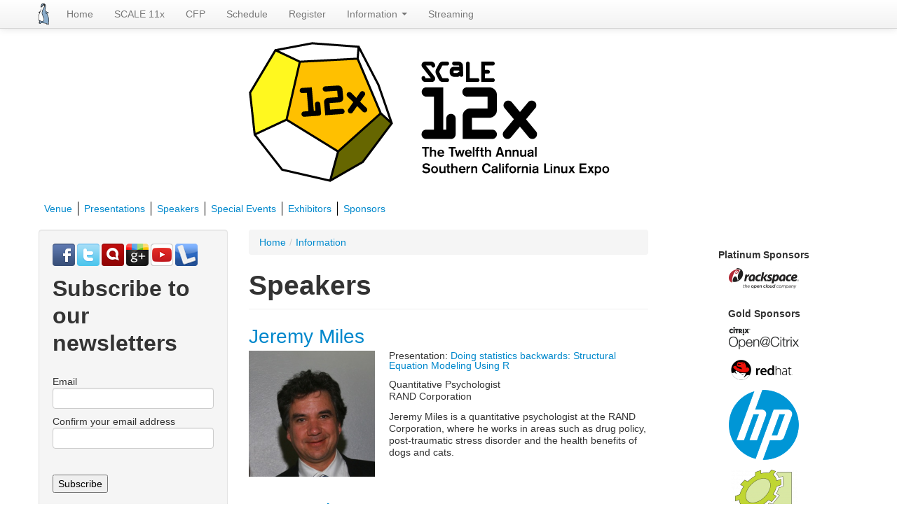

--- FILE ---
content_type: text/html; charset=UTF-8
request_url: https://www.socallinuxexpo.org/scale12x/speakers/thomas-hatch.html
body_size: 27688
content:
<!DOCTYPE html>
<html lang="en" dir="ltr"
  xmlns:content="http://purl.org/rss/1.0/modules/content/"
  xmlns:dc="http://purl.org/dc/terms/"
  xmlns:foaf="http://xmlns.com/foaf/0.1/"
  xmlns:og="http://ogp.me/ns#"
  xmlns:rdfs="http://www.w3.org/2000/01/rdf-schema#"
  xmlns:sioc="http://rdfs.org/sioc/ns#"
  xmlns:sioct="http://rdfs.org/sioc/types#"
  xmlns:skos="http://www.w3.org/2004/02/skos/core#"
  xmlns:xsd="http://www.w3.org/2001/XMLSchema#">
<head profile="http://www.w3.org/1999/xhtml/vocab">
  <meta charset="utf-8">
  <meta name="viewport" content="width=device-width, initial-scale=1.0">
  <meta http-equiv="Content-Type" content="text/html; charset=utf-8" />
<link rel="shortcut icon" href="../../scale12x-supporting/default/files/dodecahedron_favicon.png" type="image/png" />
<meta name="Generator" content="Drupal 7 (http://drupal.org)" />
  <title>Speakers | SCALE 12x</title>
  <link type="text/css" rel="stylesheet" href="../../scale12x-supporting/default/files/css/css_ogjvJnfni1_P_WxvXAHlUOgCs860b3ip9DNMapcIGeM.css" media="all" />
<link type="text/css" rel="stylesheet" href="../../scale12x-supporting/default/files/css/css_pMMnQ-DWsWomSk1S59XDCPc-bsoyUtnlpPvc8-k0lQU.css" media="all" />
<link type="text/css" rel="stylesheet" href="../../scale12x-supporting/default/files/css/css_thGHpRinpSXSbW2kR6iZEuRawftcZ71sjnCoQRQVRt8.css" media="all" />
<link type="text/css" rel="stylesheet" href="http://netdna.bootstrapcdn.com/twitter-bootstrap/2.3.1/css/bootstrap-combined.min.css" media="all" />
<link type="text/css" rel="stylesheet" href="../../scale12x-supporting/default/files/css/css_6GEXA2PulKuXeN9SLBSg4zbFj3w0V9hlmB19aAZRNyk.css" media="all" />
  <!-- HTML5 element support for IE6-8 -->
  <!--[if lt IE 9]>
    <script src="//html5shiv.googlecode.com/svn/trunk/html5.js"></script>
  <![endif]-->
  <script src="http://code.jquery.com/jquery-1.7.1.min.js"></script>
<script>window.jQuery || document.write("<script src='../../scale12x-supporting/all/modules/contrib/jquery_update/replace/jquery/1.7/jquery.min.js'>\x3C/script>")</script>
<script src="http://www.socallinuxexpo.org/misc/jquery.once.js?v=1.2"></script>
<script src="http://www.socallinuxexpo.org/misc/drupal.js?n1grdj"></script>
<script src="http://netdna.bootstrapcdn.com/twitter-bootstrap/2.3.1/js/bootstrap.min.js?n1grdj"></script>
<script src="../../scale12x-supporting/all/modules/contrib/environment_indicator/tinycon.min.js%3Fn1grdj"></script>
<script src="../../scale12x-supporting/all/modules/contrib/environment_indicator/environment_indicator.js%3Fn1grdj"></script>
<script src="../../scale12x-supporting/all/modules/contrib/environment_indicator/color.js%3Fn1grdj"></script>
<script src="../../scale12x-supporting/all/modules/contrib/panels/js/panels.js%3Fn1grdj"></script>
<script src="../../scale12x-supporting/all/modules/contrib/views_slideshow/js/views_slideshow.js%3Fn1grdj"></script>
<script src="../../scale12x-supporting/all/libraries/jquery.cycle/jquery.cycle.all.js%3Fn1grdj"></script>
<script src="../../scale12x-supporting/all/modules/contrib/views_slideshow/contrib/views_slideshow_cycle/js/views_slideshow_cycle.js%3Fn1grdj"></script>
<script src="../../scale12x-supporting/all/modules/contrib/google_analytics/googleanalytics.js%3Fn1grdj"></script>
<script>var _gaq = _gaq || [];_gaq.push(["_setAccount", "UA-26986159-1"]);_gaq.push(["_trackPageview"]);(function() {var ga = document.createElement("script");ga.type = "text/javascript";ga.async = true;ga.src = ("https:" == document.location.protocol ? "https://ssl" : "http://www") + ".google-analytics.com/ga.js";var s = document.getElementsByTagName("script")[0];s.parentNode.insertBefore(ga, s);})();</script>
<script>jQuery.extend(Drupal.settings, {"basePath":"\/","pathPrefix":"","ajaxPageState":{"theme":"scale12x","theme_token":"Fulizs7fjsWjIcQDPvqRX8XLXs83HfwPTP3Kd0pAo4w","js":{"http:\/\/code.jquery.com\/jquery-1.7.1.min.js":1,"0":1,"misc\/jquery.once.js":1,"misc\/drupal.js":1,"\/\/netdna.bootstrapcdn.com\/twitter-bootstrap\/2.3.1\/js\/bootstrap.min.js":1,"sites\/all\/modules\/contrib\/environment_indicator\/tinycon.min.js":1,"sites\/all\/modules\/contrib\/environment_indicator\/environment_indicator.js":1,"sites\/all\/modules\/contrib\/environment_indicator\/color.js":1,"sites\/all\/modules\/contrib\/panels\/js\/panels.js":1,"sites\/all\/modules\/contrib\/views_slideshow\/js\/views_slideshow.js":1,"sites\/all\/libraries\/jquery.cycle\/jquery.cycle.all.js":1,"sites\/all\/modules\/contrib\/views_slideshow\/contrib\/views_slideshow_cycle\/js\/views_slideshow_cycle.js":1,"sites\/all\/modules\/contrib\/google_analytics\/googleanalytics.js":1,"1":1},"css":{"modules\/system\/system.base.css":1,"sites\/all\/modules\/contrib\/calendar\/css\/calendar_multiday.css":1,"sites\/all\/modules\/contrib\/date\/date_api\/date.css":1,"sites\/all\/modules\/contrib\/date\/date_popup\/themes\/datepicker.1.7.css":1,"sites\/all\/modules\/contrib\/environment_indicator\/environment_indicator.css":1,"modules\/field\/theme\/field.css":1,"sites\/all\/modules\/contrib\/logintoboggan\/logintoboggan.css":1,"sites\/all\/modules\/contrib\/mollom\/mollom.css":1,"sites\/all\/modules\/contrib\/views\/css\/views.css":1,"sites\/all\/modules\/contrib\/ctools\/css\/ctools.css":1,"sites\/all\/modules\/contrib\/panels\/css\/panels.css":1,"sites\/all\/modules\/contrib\/rate\/rate.css":1,"sites\/all\/modules\/contrib\/views_slideshow\/views_slideshow.css":1,"sites\/all\/modules\/contrib\/views_slideshow\/contrib\/views_slideshow_cycle\/views_slideshow_cycle.css":1,"\/\/netdna.bootstrapcdn.com\/twitter-bootstrap\/2.3.1\/css\/bootstrap-combined.min.css":1,"sites\/all\/themes\/contrib\/bootstrap\/css\/overrides.css":1,"sites\/all\/themes\/custom\/scale12x\/css\/style.css":1}},"viewsSlideshow":{"sponsor_logos-attachment_15":{"methods":{"goToSlide":["viewsSlideshowPager","viewsSlideshowSlideCounter","viewsSlideshowCycle"],"nextSlide":["viewsSlideshowPager","viewsSlideshowSlideCounter","viewsSlideshowCycle"],"pause":["viewsSlideshowControls","viewsSlideshowCycle"],"play":["viewsSlideshowControls","viewsSlideshowCycle"],"previousSlide":["viewsSlideshowPager","viewsSlideshowSlideCounter","viewsSlideshowCycle"],"transitionBegin":["viewsSlideshowPager","viewsSlideshowSlideCounter"],"transitionEnd":[]},"paused":0}},"viewsSlideshowCycle":{"#views_slideshow_cycle_main_sponsor_logos-attachment_15":{"num_divs":6,"id_prefix":"#views_slideshow_cycle_main_","div_prefix":"#views_slideshow_cycle_div_","vss_id":"sponsor_logos-attachment_15","effect":"scrollDown","transition_advanced":1,"timeout":5000,"speed":700,"delay":0,"sync":1,"random":0,"pause":1,"pause_on_click":0,"action_advanced":1,"start_paused":0,"remember_slide":0,"remember_slide_days":1,"pause_when_hidden":0,"pause_when_hidden_type":"full","amount_allowed_visible":"","nowrap":0,"fixed_height":1,"items_per_slide":3,"wait_for_image_load":1,"wait_for_image_load_timeout":3000,"cleartype":0,"cleartypenobg":0,"advanced_options":"{}"}},"googleanalytics":{"trackOutbound":1,"trackMailto":1,"trackDownload":1,"trackDownloadExtensions":"7z|aac|arc|arj|asf|asx|avi|bin|csv|doc|exe|flv|gif|gz|gzip|hqx|jar|jpe?g|js|mp(2|3|4|e?g)|mov(ie)?|msi|msp|pdf|phps|png|ppt|qtm?|ra(m|r)?|sea|sit|tar|tgz|torrent|txt|wav|wma|wmv|wpd|xls|xml|z|zip"}});</script>
</head>
<body class="html not-front not-logged-in two-sidebars page-scale12x page-scale12x-speakers page-scale12x-speakers-thomas-hatch" >
  <div id="skip-link">
    <a href="thomas-hatch.html#main-content" class="element-invisible element-focusable">Skip to main content</a>
  </div>
    <header id="navbar" role="banner" class="navbar navbar-fixed-top">
  <div class="navbar-inner">
    <div class="container">
      <!-- .btn-navbar is used as the toggle for collapsed navbar content -->
      <a class="btn btn-navbar" data-toggle="collapse" data-target=".nav-collapse">
        <span class="icon-bar"></span>
        <span class="icon-bar"></span>
        <span class="icon-bar"></span>
      </a>

              <a class="logo pull-left" href="http://www.socallinuxexpo.org/" title="Home">
          <img src="../../scale12x-supporting/default/files/scale_penguin_30h.png" alt="Home" />
        </a>
      
      
              <div class="nav-collapse collapse">
          <nav role="navigation">
                          <ul class="menu nav"><li class="first leaf"><a href="../../scale12x/scale12x.html">Home</a></li>
<li class="leaf"><a href="/scale11x" class="menu-highlight">SCALE 11x</a></li>
<li class="leaf"><a href="http://www.socallinuxexpo.org/cfp">CFP</a></li>
<li class="leaf"><a href="../schedule.html">Schedule</a></li>
<li class="leaf"><a href="https://reg.socallinuxexpo.org/reg6/">Register</a></li>
<li class="expanded active-trail dropdown"><a href="../venue.html" class="active-trail dropdown-toggle" data-toggle="dropdown" data-target="#">Information <span class="caret"></span></a><ul class="dropdown-menu"><li class="first leaf"><a href="../venue.html">Venue</a></li>
<li class="leaf"><a href="../presentations.html">Presentations</a></li>
<li class="leaf active-trail"><a href="../speakers.html" class="active-trail active">Speakers</a></li>
<li class="leaf"><a href="../events.html">Special Events</a></li>
<li class="leaf"><a href="../exhibitors.html">Exhibitors</a></li>
<li class="last leaf"><a href="../sponsors.html">Sponsors</a></li>
</ul></li>
<li class="last leaf"><a href="../video%3Froom=454.html">Streaming</a></li>
</ul>                                              </nav>
        </div>
          </div>
  </div>
</header>

<div class="main-container container">

  <header role="banner" id="page-header">
    <div class="row">
    <div class="visible-phone small-site-logo">
      <a href="http://www.socallinuxexpo.org/"><img src="../../scale12x-supporting/all/themes/custom/scale12x/img/scale_12x_dodecahedron_sm.png" alt="SCALE 12x dodecahedron logo"></a>
    </div>
    <div id="site-logo" class="span6 offset3 hidden-phone">
      <a href="http://www.socallinuxexpo.org/"><img src="../../scale12x-supporting/all/themes/custom/scale12x/img/scale_12x_dodecahedron.png" alt="SCALE 12x dodecahedron logo"></a>
    </div>
    </div>
    
    <div class="hidden-phone">
      <div class="region region-header">
    <section id="block-menu-block-3" class="block block-menu-block clearfix">

      
  <div class="menu-block-wrapper menu-block-3 menu-name-menu-12x-main parent-mlid-0 menu-level-2">
  <ul class="menu nav"><li class="first leaf menu-mlid-861"><a href="../venue.html">Venue</a></li>
<li class="leaf menu-mlid-1140"><a href="../presentations.html">Presentations</a></li>
<li class="leaf active-trail menu-mlid-1139"><a href="../speakers.html" class="active-trail">Speakers</a></li>
<li class="leaf menu-mlid-1105"><a href="../events.html">Special Events</a></li>
<li class="leaf menu-mlid-1107"><a href="../exhibitors.html">Exhibitors</a></li>
<li class="last leaf menu-mlid-1106"><a href="../sponsors.html">Sponsors</a></li>
</ul></div>
  
</section> <!-- /.block -->
  </div>
    </div>
  </header> <!-- /#header -->

  <div class="row-fluid">

          <aside class="span3 hidden-phone" role="complementary">
          <div class="region region-sidebar-first well">
    <section id="block-block-8" class="block block-block clearfix">

      
  <p><a class="social-media" href="https://www.facebook.com/events/375736625863344/?context=create"><img src="../../scale12x-supporting/all/themes/custom/ui_toolkit/img/32/facebook" alt="Facebook" title="Facebook" /></a><a class="social-media" href="https://twitter.com/socallinuxexpo"><img src="../../scale12x-supporting/all/themes/custom/ui_toolkit/img/32/twitter.png" alt="Twitter" title="Twitter" /></a><a class="social-media" href="http://identi.ca/socallinuxexpo"><img src="../../scale12x-supporting/all/themes/custom/ui_toolkit/img/32/identica.png" alt="Identi.ca" title="Identi.ca" /></a><a class="social-media" href="https://plus.google.com/events/cptuntbngrna3b76rvrth56n5eg"><img src="../../scale12x-supporting/all/themes/custom/ui_toolkit/img/32/google+.png" alt="Google+" title="Google+" /></a><a class="social-media" href="https://www.youtube.com/socallinuxexpo?sub_confirmation=1"><img src="../../scale12x-supporting/all/themes/custom/ui_toolkit/img/32/youtube.png" alt="YouTube" title="YouTube" /></a><a class="social-media" href="http://lanyrd.com/2014/socallinuxexpo/"><img src="../../scale12x-supporting/all/themes/custom/ui_toolkit/img/32/lanyrd.png" alt="Lanyrd" title="Lanyrd" /></a></p>
  
</section> <!-- /.block -->
<section id="block-block-9" class="block block-block clearfix">

        <h2 class="block-title">Subscribe to our newsletters</h2>
    
  <!--<h2 class="block-title">Subscribe to our newsletters</h2>--><form method="post" action="https://lists.linuxfests.org/lists/?p=subscribe&amp;id=1" name="subscribeform" id="subscribeform"><input type="hidden" name="formtoken" value="0e1864a04f78f7f1ad54f64da8fb58c9" /><br /><div class="required">Email</div>
<div class="attributeinput"><input type="text" name="email" value="" size="40" /></div>
<script language="Javascript" type="text/javascript">
<!--//--><![CDATA[// ><!--

<!--//--><![CDATA[// ><!--
addFieldToCheck("email","Email");
//--><!]]]]><![CDATA[>

//--><!]]>
</script><div class="required">Confirm your email address</div>
<div class="attributeinput"><input type="text" name="emailconfirm" value="" size="40" /></div>
<script language="Javascript" type="text/javascript">
<!--//--><![CDATA[// ><!--

<!--//--><![CDATA[// ><!--addFieldToCheck("emailconfirm","Confirm your email address");//--><!]]]]><![CDATA[>
//--><!]]>
</script><p><span class="attributeinput"><input type="checkbox" name="htmlemail" value="1" hidden="true" /></span><span class="attributeinput"><input hidden="true" type="checkbox" name="attribute2" value="on" /></span><br /></p><div class="attributeinput">
<p class="hidden"><input type="hidden" name="list[1]" value="signup" /><input type="hidden" name="listname[1]" value="SCALE-mailing" /></p>
<div style="display:none"><input type="text" name="VerificationCodeX" value="" size="20" /></div>
<p><span><input type="submit" name="subscribe" value="Subscribe" onclick="return checkform();" /></span></p>
</div>
</form>
  
</section> <!-- /.block -->
  </div>
      </aside>  <!-- /#sidebar-first -->
    
    <section class="span6">
            <ul class="breadcrumb"><li><a href="http://www.socallinuxexpo.org/">Home</a><span class="divider">/</span></li><li><a href="../venue.html" class="active-trail">Information</a></li></ul>      <a id="main-content"></a>
                    <h1 class="page-header">Speakers</h1>
                                                        
<div class="view view-speaker-page view-id-speaker_page view-display-id-page_2 view-dom-id-1144f07e72fe00fc4799c904618a7532">
        
  
  
      <div class="view-content">
        <div class="views-row views-row-1 views-row-odd views-row-first">
      
  <div class="views-field views-field-realname">        <span class="field-content"><a href="jeremy-miles.html">Jeremy Miles</a></span>  </div>  
  <div class="views-field views-field-field-speaker-photo">        <div class="field-content"><img typeof="foaf:Image" src="../../scale12x-supporting/default/files/styles/square_thumbnail/public/speakers/me_0.png%3Fitok=34tthRhL" width="180" height="180" alt="" /></div>  </div>  
  <div class="views-field views-field-title">    <span class="views-label views-label-title">Presentation: </span>    <span class="field-content"><a href="../presentations/doing-statistics-backwards-structural-equation-modeling-using-r.html">Doing statistics backwards: Structural Equation Modeling Using R</a></span>  </div>  
  <div class="views-field views-field-field-job-title">        <div class="field-content">Quantitative Psychologist</div>  </div>  
  <div class="views-field views-field-field-organization">        <div class="field-content">RAND Corporation</div>  </div>  
  <div class="views-field views-field-field-biography">        <div class="field-content"><p>Jeremy Miles is a quantitative psychologist at the RAND Corporation, where he works in areas such as drug policy, post-traumatic stress disorder and the health benefits of dogs and cats.</p></div>  </div>  </div>
  <div class="views-row views-row-2 views-row-even">
      
  <div class="views-field views-field-realname">        <span class="field-content"><a href="ryan-coleman.html">Ryan Coleman</a></span>  </div>  
  <div class="views-field views-field-title">    <span class="views-label views-label-title">Presentation: </span>    <span class="field-content"><a href="../presentations/puppetcamp-keynote.html">PuppetCamp Keynote</a></span>  </div>  
  <div class="views-field views-field-field-job-title">        <div class="field-content">Product Manager</div>  </div>  
  <div class="views-field views-field-field-organization">        <div class="field-content">Puppet Labs</div>  </div>  
  <div class="views-field views-field-field-biography">        <div class="field-content"></div>  </div>  </div>
  <div class="views-row views-row-3 views-row-odd">
      
  <div class="views-field views-field-realname">        <span class="field-content"><a href="rob-ryan.html">Rob Ryan</a></span>  </div>  
  <div class="views-field views-field-title">    <span class="views-label views-label-title">Presentation: </span>    <span class="field-content"><a href="../presentations/hadoop-101.html">Hadoop 101</a></span>  </div>  
  <div class="views-field views-field-field-job-title">        <div class="field-content">Account Executive</div>  </div>  
  <div class="views-field views-field-field-organization">        <div class="field-content">Cloudera</div>  </div>  
  <div class="views-field views-field-field-biography">        <div class="field-content"><p>Rob Ryan first worked in open source in the Linux world with a software called Arkeia for storage and backup on Linux (since sold to Western Digital).</p></div>  </div>  </div>
  <div class="views-row views-row-4 views-row-even">
      
  <div class="views-field views-field-realname">        <span class="field-content"><a href="maxime-dumas.html">Maxime Dumas</a></span>  </div>  
  <div class="views-field views-field-field-speaker-photo">        <div class="field-content"><img typeof="foaf:Image" src="../../scale12x-supporting/default/files/styles/square_thumbnail/public/speakers/mdumas.jpg%3Fitok=0JtQRL6E" width="180" height="180" alt="" /></div>  </div>  
  <div class="views-field views-field-title">    <span class="views-label views-label-title">Presentation: </span>    <span class="field-content"><a href="../presentations/hadoop-101.html">Hadoop 101</a></span>  </div>  
  <div class="views-field views-field-field-job-title">        <div class="field-content">Sales Engineer</div>  </div>  
  <div class="views-field views-field-field-organization">        <div class="field-content">Cloudera</div>  </div>  
  <div class="views-field views-field-field-biography">        <div class="field-content"><p>Maxime is a Sales Engineer at Cloudera, the Open Source leader of Apache Hadoop.<br /></p></div>  </div>  </div>
  <div class="views-row views-row-5 views-row-odd">
      
  <div class="views-field views-field-realname">        <span class="field-content"><a href="lawrence-lessig.html">Lawrence Lessig</a></span>  </div>  
  <div class="views-field views-field-field-speaker-photo">        <div class="field-content"><img typeof="foaf:Image" src="../../scale12x-supporting/default/files/styles/square_thumbnail/public/speakers/lessig.jpg%3Fitok=KZGWguda" width="180" height="180" alt="" /></div>  </div>  
  <div class="views-field views-field-title">    <span class="views-label views-label-title">Presentation: </span>    <span class="field-content"><a href="../presentations/opening-keynote-only-you-can-get-so-where-are-you.html">Opening Keynote: Only You Can Get This, So Where Are You? </a></span>  </div>  
  <div class="views-field views-field-field-job-title">        <div class="field-content">Roy L. Furman Professor of Law and Leadership</div>  </div>  
  <div class="views-field views-field-field-organization">        <div class="field-content">Harvard Law School</div>  </div>  
  <div class="views-field views-field-field-biography">        <div class="field-content"><p>Lawrence Lessig is the Roy L. Furman Professor of Law and Leadership at Harvard Law School, director of the Edmond J.</p></div>  </div>  </div>
  <div class="views-row views-row-6 views-row-even">
      
  <div class="views-field views-field-realname">        <span class="field-content"><a href="spencer-seebald.html">Spencer Seebald</a></span>  </div>  
  <div class="views-field views-field-field-speaker-photo">        <div class="field-content"><img typeof="foaf:Image" src="../../scale12x-supporting/default/files/styles/square_thumbnail/public/speakers/30211_677399563953_8169505_n.jpg%3Fitok=Gf6gGe5k" width="180" height="180" alt="" /></div>  </div>  
  <div class="views-field views-field-title">    <span class="views-label views-label-title">Presentation: </span>    <span class="field-content"><a href="../presentations/puppet-demo.html">Puppet Demo</a></span>  </div>  
  <div class="views-field views-field-field-job-title">        <div class="field-content">Solutions Engineer</div>  </div>  
  <div class="views-field views-field-field-organization">        <div class="field-content">Puppet Labs</div>  </div>  
  <div class="views-field views-field-field-biography">        <div class="field-content"><p>Spencer is a Solutions Engineer at Puppet Labs, a company which makes software for configuration management and system automation based out of Portland, Oregon.</p>
</div>  </div>  </div>
  <div class="views-row views-row-7 views-row-odd">
      
  <div class="views-field views-field-realname">        <span class="field-content"><a href="mike-cohen.html">Mike Cohen</a></span>  </div>  
  <div class="views-field views-field-field-speaker-photo">        <div class="field-content"><img typeof="foaf:Image" src="../../scale12x-supporting/default/files/styles/square_thumbnail/public/speakers/RPV_0363.jpg%3Fitok=46uHjaux" width="180" height="180" alt="" /></div>  </div>  
  <div class="views-field views-field-title">    <span class="views-label views-label-title">Presentation: </span>    <span class="field-content"><a href="../presentations/managing-infrastructure-application-policy.html">Managing infrastructure with Application Policy</a></span>  </div>  
  <div class="views-field views-field-field-job-title">        <div class="field-content">Director of Product Management</div>  </div>  
  <div class="views-field views-field-field-organization">        <div class="field-content">Cisco</div>  </div>  
  <div class="views-field views-field-field-biography">        <div class="field-content"><p>Mike Cohen is Director of Product Management at Cisco Systems focused on open source after joining through the acquisition of Insieme Networks.</p></div>  </div>  </div>
  <div class="views-row views-row-8 views-row-even">
      
  <div class="views-field views-field-realname">        <span class="field-content"><a href="david-guttman.html">David Guttman</a></span>  </div>  
  <div class="views-field views-field-field-speaker-photo">        <div class="field-content"><img typeof="foaf:Image" src="../../scale12x-supporting/default/files/styles/square_thumbnail/public/speakers/david-pixel-trans-crop.png%3Fitok=_oo1DumJ" width="180" height="180" alt="" /></div>  </div>  
  <div class="views-field views-field-title">    <span class="views-label views-label-title">Presentation: </span>    <span class="field-content"><a href="../presentations/big-data-visualization.html">Big Data Visualization</a></span>  </div>  
  <div class="views-field views-field-field-job-title">        <div class="field-content">CTO</div>  </div>  
  <div class="views-field views-field-field-organization">        <div class="field-content">Interlincx</div>  </div>  
  <div class="views-field views-field-field-biography">        <div class="field-content"> <p>David Guttman is currently the CTO at Interlincx. He has worked and led teams at Disney Interactive Media Group, DigiSynd, and AT&amp;T Interactive.</p></div>  </div>  </div>
  <div class="views-row views-row-9 views-row-odd">
      
  <div class="views-field views-field-realname">        <span class="field-content"><a href="amber-graner.html">Amber Graner</a></span>  </div>  
  <div class="views-field views-field-field-speaker-photo">        <div class="field-content"><img typeof="foaf:Image" src="../../scale12x-supporting/default/files/styles/square_thumbnail/public/speakers/1898790_10202076823336633_239029536_o.jpg%3Fitok=ykiypVUa" width="180" height="180" alt="" /></div>  </div>  
  <div class="views-field views-field-title">    <span class="views-label views-label-title">Presentation: </span>    <span class="field-content"><a href="../presentations/are-you-down-ocp.html">Are you down with OCP</a></span>  </div>  
  <div class="views-field views-field-field-job-title">        <div class="field-content">Community Manager</div>  </div>  
  <div class="views-field views-field-field-organization">        <div class="field-content">OCP</div>  </div>  
  <div class="views-field views-field-field-biography">        <div class="field-content"><p>Amber began her personal journey into open source in 2009, when she began blogging about her experiences with Ubuntu, filing bugs, organizing and speaking at various Linux events, and more.</p></div>  </div>  </div>
  <div class="views-row views-row-10 views-row-even">
      
  <div class="views-field views-field-realname">        <span class="field-content"><a href="frank-flynn.html">Frank Flynn</a></span>  </div>  
  <div class="views-field views-field-title">    <span class="views-label views-label-title">Presentation: </span>    <span class="field-content"><a href="../presentations/full-text-search-mysql-or-mariadb-using-sphinx.html">Full text search in MySQL or MariaDB using Sphinx</a></span>  </div>  
  <div class="views-field views-field-field-job-title">        <div class="field-content">DBA</div>  </div>  
  <div class="views-field views-field-field-organization">        <div class="field-content">Ooyala.com</div>  </div>  
  <div class="views-field views-field-field-biography">        <div class="field-content"><p>Frank has been working with databases for 30 years.  Designing and building applications, DBA and Operations work for Apple, Wired.com, Spock and others.</p></div>  </div>  </div>
  <div class="views-row views-row-11 views-row-odd">
      
  <div class="views-field views-field-realname">        <span class="field-content"><a href="gregory-farnum.html">Gregory Farnum</a></span>  </div>  
  <div class="views-field views-field-title">    <span class="views-label views-label-title">Presentation: </span>    <span class="field-content"><a href="../presentations/fundamentals-ceph-greg-farnum.html">Fundamentals of Ceph by Greg Farnum</a></span>  </div>  
  <div class="views-field views-field-field-job-title">        <div class="field-content">Software Engineer</div>  </div>  
  <div class="views-field views-field-field-organization">        <div class="field-content">Ceph</div>  </div>  
  <div class="views-field views-field-field-biography">        <div class="field-content"> <p>Greg Farnum is a long-standing member of the core Ceph development team,<br /></p></div>  </div>  </div>
  <div class="views-row views-row-12 views-row-even">
      
  <div class="views-field views-field-realname">        <span class="field-content"><a href="yolanda-kol.html">Yolanda Kol</a></span>  </div>  
  <div class="views-field views-field-title">    <span class="views-label views-label-title">Presentation: </span>    <span class="field-content"><a href="../presentations/securing-your-system-101.html">Securing Your System 101</a></span>  </div>  
  <div class="views-field views-field-field-job-title">        <div class="field-content">Educator</div>  </div>  
  <div class="views-field views-field-field-organization">        <div class="field-content">Roosevelt High School</div>  </div>  
  <div class="views-field views-field-field-biography">        <div class="field-content"><p>Yolanda Kol is an educator based in Los Angeles, CA. Her mission is focused on ensuring academic opportunities to overcome the achievement gap by bridging the digital divide.</p></div>  </div>  </div>
  <div class="views-row views-row-13 views-row-odd">
      
  <div class="views-field views-field-realname">        <span class="field-content"><a href="alexander-cosio.html">Alexander Cosio</a></span>  </div>  
  <div class="views-field views-field-title">    <span class="views-label views-label-title">Presentation: </span>    <span class="field-content"><a href="../presentations/securing-your-system-101.html">Securing Your System 101</a></span>  </div>  
  <div class="views-field views-field-field-job-title">        <div class="field-content">Student</div>  </div>  
  <div class="views-field views-field-field-organization">        <div class="field-content">Roosevelt High School</div>  </div>  
  <div class="views-field views-field-field-biography">        <div class="field-content"><p>Alexander Cosio, 12th grade</p>
</div>  </div>  </div>
  <div class="views-row views-row-14 views-row-even">
      
  <div class="views-field views-field-realname">        <span class="field-content"><a href="elizabeth-garcia.html">Elizabeth Garcia</a></span>  </div>  
  <div class="views-field views-field-title">    <span class="views-label views-label-title">Presentation: </span>    <span class="field-content"><a href="../presentations/securing-your-system-101.html">Securing Your System 101</a></span>  </div>  
  <div class="views-field views-field-field-job-title">        <div class="field-content">Student</div>  </div>  
  <div class="views-field views-field-field-organization">        <div class="field-content">Roosevelt High School</div>  </div>  
  <div class="views-field views-field-field-biography">        <div class="field-content"><p>Elizabeth Garcia, 11th grade</p>
</div>  </div>  </div>
  <div class="views-row views-row-15 views-row-odd">
      
  <div class="views-field views-field-realname">        <span class="field-content"><a href="alejandra-corona.html">Alejandra Corona</a></span>  </div>  
  <div class="views-field views-field-title">    <span class="views-label views-label-title">Presentation: </span>    <span class="field-content"><a href="../presentations/securing-your-system-101.html">Securing Your System 101</a></span>  </div>  
  <div class="views-field views-field-field-job-title">        <div class="field-content">Student</div>  </div>  
  <div class="views-field views-field-field-organization">        <div class="field-content">Roosevelt High School</div>  </div>  
  <div class="views-field views-field-field-biography">        <div class="field-content"> <p>Alejandra Corona, 11th grade</p>
 </div>  </div>  </div>
  <div class="views-row views-row-16 views-row-even">
      
  <div class="views-field views-field-realname">        <span class="field-content"><a href="koda-kol.html">Koda Kol</a></span>  </div>  
  <div class="views-field views-field-title">    <span class="views-label views-label-title">Presentation: </span>    <span class="field-content"><a href="../presentations/securing-your-system-101.html">Securing Your System 101</a></span>  </div>  
  <div class="views-field views-field-field-job-title">        <div class="field-content">Educator</div>  </div>  
  <div class="views-field views-field-field-organization">        <div class="field-content">Roosevelt High School</div>  </div>  
  <div class="views-field views-field-field-biography">        <div class="field-content"><p>Koda Kol, Educator</p>
</div>  </div>  </div>
  <div class="views-row views-row-17 views-row-odd">
      
  <div class="views-field views-field-realname">        <span class="field-content"><a href="oscar-herrera.html">Oscar Herrera</a></span>  </div>  
  <div class="views-field views-field-title">    <span class="views-label views-label-title">Presentation: </span>    <span class="field-content"><a href="../presentations/optimizing-emc-storage-postgres-fast-slowing-you-down.html">Optimizing EMC Storage for Postgres:: Is FAST slowing you down.</a></span>  </div>  
  <div class="views-field views-field-field-job-title">        <div class="field-content">Principal Consultant</div>  </div>  
  <div class="views-field views-field-field-organization">        <div class="field-content">KnowledgeSource Solutions Inc</div>  </div>  
  <div class="views-field views-field-field-biography">        <div class="field-content"><p>Oscar is a founding principal of KnowledgeSource Solutions, Inc.</p></div>  </div>  </div>
  <div class="views-row views-row-18 views-row-even">
      
  <div class="views-field views-field-realname">        <span class="field-content"><a href="erik-johnson.html">Erik Johnson</a></span>  </div>  
  <div class="views-field views-field-field-speaker-photo">        <div class="field-content"><img typeof="foaf:Image" src="../../scale12x-supporting/default/files/styles/square_thumbnail/public/speakers/erik_johnson_1.jpg%3Fitok=iwLks0B6" width="180" height="180" alt="" /></div>  </div>  
  <div class="views-field views-field-title">    <span class="views-label views-label-title">Presentation: </span>    <span class="field-content"><a href="../presentations/if-you-give-programmer-cookie.html">If you give a programmer a cookie...</a></span>  </div>  
  <div class="views-field views-field-field-job-title">        <div class="field-content">Python Engineer</div>  </div>  
  <div class="views-field views-field-field-organization">        <div class="field-content">SaltStack, Inc.</div>  </div>  
  <div class="views-field views-field-field-biography">        <div class="field-content"><p>Erik is a core developer for the SaltStack project. He began contributing to SaltStack in January 2012, and became a core developer in October of that year.</p></div>  </div>  </div>
  <div class="views-row views-row-19 views-row-odd">
      
  <div class="views-field views-field-realname">        <span class="field-content"><a href="gabrielle-roth.html">Gabrielle Roth</a></span>  </div>  
  <div class="views-field views-field-title">    <span class="views-label views-label-title">Presentation: </span>    <span class="field-content"><a href="../presentations/autovacuum-and-you.html">Autovacuum and You</a></span>  </div>  
  <div class="views-field views-field-field-job-title">        <div class="field-content">Systems Engineer</div>  </div>  
  <div class="views-field views-field-field-organization">        <div class="field-content">EnterpriseDB</div>  </div>  
  <div class="views-field views-field-field-biography">        <div class="field-content"><p>Gabrielle Roth is a consultant with EnterpriseDB. She specializes in network, database, and system monitoring, as well as abusing SQL.</p>
</div>  </div>  </div>
  <div class="views-row views-row-20 views-row-even">
      
  <div class="views-field views-field-realname">        <span class="field-content"><a href="jody-mulkey.html">Jody Mulkey</a></span>  </div>  
  <div class="views-field views-field-field-speaker-photo">        <div class="field-content"><img typeof="foaf:Image" src="../../scale12x-supporting/default/files/styles/square_thumbnail/public/speakers/jodymulkey.jpg%3Fitok=Xm7FfgoK" width="180" height="180" alt="" /></div>  </div>  
  <div class="views-field views-field-title">    <span class="views-label views-label-title">Presentation: </span>    <span class="field-content"><a href="../presentations/legacy-not-excuse-devops-success-enterprise.html">Legacy is not an excuse: DevOps success in the enterprise</a></span>  </div>  
  <div class="views-field views-field-field-job-title">        <div class="field-content">EVP, Platform Engineering &amp; Technical Operations</div>  </div>  
  <div class="views-field views-field-field-organization">        <div class="field-content">Ticketmaster</div>  </div>  
  <div class="views-field views-field-field-biography">        <div class="field-content"><p>Jody Mulkey is EVP of Platform Engineering and Global Technical Operations at Ticketmaster.</p></div>  </div>  </div>
  <div class="views-row views-row-21 views-row-odd">
      
  <div class="views-field views-field-realname">        <span class="field-content"><a href="michael-stahnke.html">Michael Stahnke</a></span>  </div>  
  <div class="views-field views-field-field-speaker-photo">        <div class="field-content"><img typeof="foaf:Image" src="../../scale12x-supporting/default/files/styles/square_thumbnail/public/speakers/headshot_0.jpg%3Fitok=JeWAboAJ" width="180" height="180" alt="" /></div>  </div>  
  <div class="views-field views-field-title">    <span class="views-label views-label-title">Presentation: </span>    <span class="field-content"><a href="../presentations/devops-isnt-just-webops-guerrillas-guide-cultural-change.html">DevOps Isn&#039;t Just for WebOps: The Guerrilla&#039;s Guide to Cultural Change</a></span>  </div>  
  <div class="views-field views-field-field-job-title">        <div class="field-content">Engineering Director</div>  </div>  
  <div class="views-field views-field-field-organization">        <div class="field-content">Puppet Labs</div>  </div>  
  <div class="views-field views-field-field-biography">        <div class="field-content"><p>Michael Stahnke is Director of Engineering Services at Puppet Labs, where he was previously the Community Manager and where he built out the Release Engineering team as Release Manager.</p></div>  </div>  </div>
  <div class="views-row views-row-22 views-row-even">
      
  <div class="views-field views-field-realname">        <span class="field-content"><a href="michael-stahnke.html">Michael Stahnke</a></span>  </div>  
  <div class="views-field views-field-field-speaker-photo">        <div class="field-content"><img typeof="foaf:Image" src="../../scale12x-supporting/default/files/styles/square_thumbnail/public/speakers/headshot_0.jpg%3Fitok=JeWAboAJ" width="180" height="180" alt="" /></div>  </div>  
  <div class="views-field views-field-title">    <span class="views-label views-label-title">Presentation: </span>    <span class="field-content"><a href="../presentations/getting-started-puppet.html">Getting Started with Puppet</a></span>  </div>  
  <div class="views-field views-field-field-job-title">        <div class="field-content">Engineering Director</div>  </div>  
  <div class="views-field views-field-field-organization">        <div class="field-content">Puppet Labs</div>  </div>  
  <div class="views-field views-field-field-biography">        <div class="field-content"><p>Michael Stahnke is Director of Engineering Services at Puppet Labs, where he was previously the Community Manager and where he built out the Release Engineering team as Release Manager.</p></div>  </div>  </div>
  <div class="views-row views-row-23 views-row-odd">
      
  <div class="views-field views-field-realname">        <span class="field-content"><a href="george-robinson.html">George Robinson</a></span>  </div>  
  <div class="views-field views-field-field-speaker-photo">        <div class="field-content"><img typeof="foaf:Image" src="../../scale12x-supporting/default/files/styles/square_thumbnail/public/speakers/g2-sysadmin.jpg%3Fitok=CJ5QeTjX" width="180" height="180" alt="" /></div>  </div>  
  <div class="views-field views-field-title">    <span class="views-label views-label-title">Presentation: </span>    <span class="field-content"><a href="../presentations/magical-sysadmin-incantations-new-freedom-fighters.html">Magical SysAdmin Incantations for New Freedom Fighters</a></span>  </div>  
  <div class="views-field views-field-field-job-title">        <div class="field-content">Systems Administrator</div>  </div>  
  <div class="views-field views-field-field-biography">        <div class="field-content"> <p class="MsoNormal"> George Robinson’s first bitter taste of UNIX was in 1987 with Xenix 2.1.1.  He finally went pro in 1998 and has been trying to automate himself out of a job ever since.  He has </p></div>  </div>  </div>
  <div class="views-row views-row-24 views-row-even">
      
  <div class="views-field views-field-realname">        <span class="field-content"><a href="craig-zeller.html">Craig Zeller</a></span>  </div>  
  <div class="views-field views-field-field-speaker-photo">        <div class="field-content"><img typeof="foaf:Image" src="../../scale12x-supporting/default/files/styles/square_thumbnail/public/speakers/2011-12-03-235017-cropped.jpg%3Fitok=yvdOe7hN" width="180" height="180" alt="" /></div>  </div>  
  <div class="views-field views-field-title">    <span class="views-label views-label-title">Presentation: </span>    <span class="field-content"><a href="../presentations/user-authentication-and-management.html">User Authentication and Management</a></span>  </div>  
  <div class="views-field views-field-field-job-title">        <div class="field-content">Sr. Unix Admin</div>  </div>  
  <div class="views-field views-field-field-organization">        <div class="field-content">St. Jude Medical, Inc.</div>  </div>  
  <div class="views-field views-field-field-biography">        <div class="field-content"><p>Linux administrator for 20+ years. 10 years with Digital Equipment Corp (DEC), 7 with NBC, last 5 years with St. Jude Medical admin&#039;ing 1000+ critical medical systems.</p>
</div>  </div>  </div>
  <div class="views-row views-row-25 views-row-odd">
      
  <div class="views-field views-field-realname">        <span class="field-content"><a href="ron-evans.html">Ron Evans</a></span>  </div>  
  <div class="views-field views-field-field-speaker-photo">        <div class="field-content"><img typeof="foaf:Image" src="../../scale12x-supporting/default/files/styles/square_thumbnail/public/speakers/ron-evans.jpg%3Fitok=0piDCdng" width="180" height="180" alt="" /></div>  </div>  
  <div class="views-field views-field-title">    <span class="views-label views-label-title">Presentation: </span>    <span class="field-content"><a href="../presentations/cylonjs-javascript-evolution-open-source-robotics.html">Cylon.js: The JavaScript Evolution Of Open Source Robotics</a></span>  </div>  
  <div class="views-field views-field-field-job-title">        <div class="field-content">Ringleader</div>  </div>  
  <div class="views-field views-field-field-organization">        <div class="field-content">The Hybrid Group</div>  </div>  
  <div class="views-field views-field-field-biography">        <div class="field-content"><p>Ron Evans is a software developer who has been active in the free and open source community for over 20 years.</p></div>  </div>  </div>
  <div class="views-row views-row-26 views-row-even">
      
  <div class="views-field views-field-realname">        <span class="field-content"><a href="ron-evans.html">Ron Evans</a></span>  </div>  
  <div class="views-field views-field-field-speaker-photo">        <div class="field-content"><img typeof="foaf:Image" src="../../scale12x-supporting/default/files/styles/square_thumbnail/public/speakers/ron-evans.jpg%3Fitok=0piDCdng" width="180" height="180" alt="" /></div>  </div>  
  <div class="views-field views-field-title">    <span class="views-label views-label-title">Presentation: </span>    <span class="field-content"><a href="../presentations/kidsruby-workshop.html">KidsRuby Workshop</a></span>  </div>  
  <div class="views-field views-field-field-job-title">        <div class="field-content">Ringleader</div>  </div>  
  <div class="views-field views-field-field-organization">        <div class="field-content">The Hybrid Group</div>  </div>  
  <div class="views-field views-field-field-biography">        <div class="field-content"><p>Ron Evans is a software developer who has been active in the free and open source community for over 20 years.</p></div>  </div>  </div>
  <div class="views-row views-row-27 views-row-odd">
      
  <div class="views-field views-field-realname">        <span class="field-content"><a href="leslie-hawthorn.html">Leslie Hawthorn</a></span>  </div>  
  <div class="views-field views-field-field-speaker-photo">        <div class="field-content"><img typeof="foaf:Image" src="../../scale12x-supporting/default/files/styles/square_thumbnail/public/speakers/hawthorn.jpg%3Fitok=8N-Ov8aj" width="180" height="180" alt="" /></div>  </div>  
  <div class="views-field views-field-title">    <span class="views-label views-label-title">Presentation: </span>    <span class="field-content"><a href="../presentations/why-checking-your-privilege-good-you.html">Why Checking Your Privilege is Good For *You*</a></span>  </div>  
  <div class="views-field views-field-field-job-title">        <div class="field-content">Community Manager</div>  </div>  
  <div class="views-field views-field-field-organization">        <div class="field-content">Elasticsearch Inc</div>  </div>  
  <div class="views-field views-field-field-biography">        <div class="field-content"><p>An internationally known community manager, speaker and author, Leslie<br />
Hawthorn has spent the past decade creating, cultivating and enabling<br /></p></div>  </div>  </div>
  <div class="views-row views-row-28 views-row-even">
      
  <div class="views-field views-field-realname">        <span class="field-content"><a href="lee-vodra.html">Lee Vodra</a></span>  </div>  
  <div class="views-field views-field-title">    <span class="views-label views-label-title">Presentation: </span>    <span class="field-content"><a href="../presentations/building-droplabs-business-model-open-source-community.html">Building Droplabs: a Business Model for the Open Source Community</a></span>  </div>  
  <div class="views-field views-field-field-job-title">        <div class="field-content">Co-Founder</div>  </div>  
  <div class="views-field views-field-field-organization">        <div class="field-content">Droplabs</div>  </div>  
  <div class="views-field views-field-field-biography">        <div class="field-content"> <dl><dd></dd></dl></div>  </div>  </div>
  <div class="views-row views-row-29 views-row-odd">
      
  <div class="views-field views-field-realname">        <span class="field-content"><a href="shauna-gordon-mckeon.html">Shauna Gordon-McKeon</a></span>  </div>  
  <div class="views-field views-field-title">    <span class="views-label views-label-title">Presentation: </span>    <span class="field-content"><a href="../presentations/diversity-outreach-and-teaching-free-software-college-students.html">Diversity, outreach, and teaching free software to college students</a></span>  </div>  
  <div class="views-field views-field-field-organization">        <div class="field-content">OpenHatch</div>  </div>  
  <div class="views-field views-field-field-biography">        <div class="field-content"> <p>Shauna Gordon-McKeon is an organizer, writer, programmer, and teacher.</p></div>  </div>  </div>
  <div class="views-row views-row-30 views-row-even">
      
  <div class="views-field views-field-realname">        <span class="field-content"><a href="dain-sundstrom.html">Dain Sundstrom</a></span>  </div>  
  <div class="views-field views-field-title">    <span class="views-label views-label-title">Presentation: </span>    <span class="field-content"><a href="../presentations/presto-sql-engine-big-data.html">Presto - SQL Engine for Big Data</a></span>  </div>  
  <div class="views-field views-field-field-job-title">        <div class="field-content">Software Engineer</div>  </div>  
  <div class="views-field views-field-field-organization">        <div class="field-content">Facebook</div>  </div>  
  <div class="views-field views-field-field-biography">        <div class="field-content"><p>Dain Sundstrom a software engineer at Facebook and a founding member of Presto, an open source distributed SQL query engine for running interactive analytic queries.</p></div>  </div>  </div>
  <div class="views-row views-row-31 views-row-odd">
      
  <div class="views-field views-field-realname">        <span class="field-content"><a href="braddock-gaskill.html">Braddock Gaskill</a></span>  </div>  
  <div class="views-field views-field-field-speaker-photo">        <div class="field-content"><img typeof="foaf:Image" src="../../scale12x-supporting/default/files/styles/square_thumbnail/public/speakers/braddock_head_shot_2006.jpg%3Fitok=RZZcGbfB" width="180" height="180" alt="" /></div>  </div>  
  <div class="views-field views-field-title">    <span class="views-label views-label-title">Presentation: </span>    <span class="field-content"><a href="../presentations/internet-box-resources-unconnected-world.html">Internet-in-a-Box: Resources for the unconnected world</a></span>  </div>  
  <div class="views-field views-field-field-biography">        <div class="field-content"><p>Braddock Gaskill founded the Internet-in-a-Box project in 2012 to bring open source internet resources to developing world schools without internet connectivity.</p></div>  </div>  </div>
  <div class="views-row views-row-32 views-row-even">
      
  <div class="views-field views-field-realname">        <span class="field-content"><a href="curt-thompson.html">Curt Thompson</a></span>  </div>  
  <div class="views-field views-field-title">    <span class="views-label views-label-title">Presentation: </span>    <span class="field-content"><a href="../presentations/unleashing-kids-and-teachers.html">Unleashing Kids and Teachers</a></span>  </div>  
  <div class="views-field views-field-field-job-title">        <div class="field-content">IT Consultant</div>  </div>  
  <div class="views-field views-field-field-organization">        <div class="field-content">Unleash Kids</div>  </div>  
  <div class="views-field views-field-field-biography">        <div class="field-content"> <p>I've spent the past 10 years or so doing technical consulting and support in the corporate environment.</p></div>  </div>  </div>
  <div class="views-row views-row-33 views-row-odd">
      
  <div class="views-field views-field-realname">        <span class="field-content"><a href="josé-antonio-rey.html">José Antonio Rey</a></span>  </div>  
  <div class="views-field views-field-field-speaker-photo">        <div class="field-content"><img typeof="foaf:Image" src="../../scale12x-supporting/default/files/styles/square_thumbnail/public/speakers/mugshot.png%3Fitok=auMW_3EE" width="180" height="180" alt="" /></div>  </div>  
  <div class="views-field views-field-title">    <span class="views-label views-label-title">Presentation: </span>    <span class="field-content"><a href="../presentations/youth-contributing.html">Youth Contributing</a></span>  </div>  
  <div class="views-field views-field-field-biography">        <div class="field-content"><p>17-year old guy who is currently an Ubuntu Member and a member of the Ubuntu LoCo (Local Communities) Council. Actively participating on the Ubuntu Project, loves photography and food.</p>
</div>  </div>  </div>
  <div class="views-row views-row-34 views-row-even">
      
  <div class="views-field views-field-realname">        <span class="field-content"><a href="tim-mackey.html">Tim Mackey</a></span>  </div>  
  <div class="views-field views-field-field-speaker-photo">        <div class="field-content"><img typeof="foaf:Image" src="../../scale12x-supporting/default/files/styles/square_thumbnail/public/speakers/bio_head.jpg%3Fitok=s8URlDt_" width="180" height="180" alt="" /></div>  </div>  
  <div class="views-field views-field-title">    <span class="views-label views-label-title">Presentation: </span>    <span class="field-content"><a href="../presentations/hypervisor-selection-and-decisions-cloudstack.html">Hypervisor Selection and Decisions in CloudStack</a></span>  </div>  
  <div class="views-field views-field-field-job-title">        <div class="field-content">Virtualization and Cloud Evangelist</div>  </div>  
  <div class="views-field views-field-field-organization">        <div class="field-content">Citrix</div>  </div>  
  <div class="views-field views-field-field-biography">        <div class="field-content"><p>Tim Mackey is a technology evangelist for XenServer and CloudPlatform within the Citrix Open Source Business Office and focused on server virtualization and cloud orchestration technical competenci</p></div>  </div>  </div>
  <div class="views-row views-row-35 views-row-odd">
      
  <div class="views-field views-field-realname">        <span class="field-content"><a href="lars-lehtonen.html">Lars Lehtonen</a></span>  </div>  
  <div class="views-field views-field-field-speaker-photo">        <div class="field-content"><img typeof="foaf:Image" src="../../scale12x-supporting/default/files/styles/square_thumbnail/public/speakers/lars_lehtonen_square.jpg%3Fitok=zCKup5t1" width="180" height="180" alt="" /></div>  </div>  
  <div class="views-field views-field-title">    <span class="views-label views-label-title">Presentation: </span>    <span class="field-content"><a href="../presentations/burnout-and-ops.html">Burnout and Ops</a></span>  </div>  
  <div class="views-field views-field-field-biography">        <div class="field-content"><p>Lars Lehtonen has worked as an engineer for the smallest and largest companies in Los Angeles.  He is one year shy of having 20 years of Linux experience.</p>
</div>  </div>  </div>
  <div class="views-row views-row-36 views-row-even">
      
  <div class="views-field views-field-realname">        <span class="field-content"><a href="cody-lee.html">Cody Lee</a></span>  </div>  
  <div class="views-field views-field-field-speaker-photo">        <div class="field-content"><img typeof="foaf:Image" src="../../scale12x-supporting/default/files/styles/square_thumbnail/public/speakers/profile_pic.jpg%3Fitok=wFOlEYZv" width="180" height="180" alt="" /></div>  </div>  
  <div class="views-field views-field-title">    <span class="views-label views-label-title">Presentation: </span>    <span class="field-content"><a href="../presentations/django-style-flask.html">Django-style Flask</a></span>  </div>  
  <div class="views-field views-field-field-job-title">        <div class="field-content">Conference Chairman</div>  </div>  
  <div class="views-field views-field-field-organization">        <div class="field-content">Texas Linux Festival</div>  </div>  
  <div class="views-field views-field-field-biography">        <div class="field-content"><p>Senior Network Engineer for WellAware, an Oil and Gas communications, software and data as a service company that I helped co-found.</p></div>  </div>  </div>
  <div class="views-row views-row-37 views-row-odd">
      
  <div class="views-field views-field-realname">        <span class="field-content"><a href="andrew-vandever.html">Andrew Vandever</a></span>  </div>  
  <div class="views-field views-field-field-speaker-photo">        <div class="field-content"><img typeof="foaf:Image" src="../../scale12x-supporting/default/files/styles/square_thumbnail/public/speakers/181226_10201188271098924_2083151355_n.jpg%3Fitok=QWTiLvrV" width="180" height="180" alt="" /></div>  </div>  
  <div class="views-field views-field-title">    <span class="views-label views-label-title">Presentation: </span>    <span class="field-content"><a href="../presentations/shell-programming.html">Shell Programming</a></span>  </div>  
  <div class="views-field views-field-field-job-title">        <div class="field-content">Production Engineer</div>  </div>  
  <div class="views-field views-field-field-organization">        <div class="field-content">Facebook</div>  </div>  
  <div class="views-field views-field-field-biography">        <div class="field-content"><p>A SoCal native, Andrew now lives with his wife and daughters near San Jose, CA, and has worked in Facebook's Infrastructure organization for over three years, spending time with the general we</p></div>  </div>  </div>
  <div class="views-row views-row-38 views-row-even">
      
  <div class="views-field views-field-realname">        <span class="field-content"><a href="matt-ray.html">Matt Ray</a></span>  </div>  
  <div class="views-field views-field-field-speaker-photo">        <div class="field-content"><img typeof="foaf:Image" src="../../scale12x-supporting/default/files/styles/square_thumbnail/public/speakers/opscode_headshot_L-M.jpg%3Fitok=ohRhSapS" width="180" height="180" alt="" /></div>  </div>  
  <div class="views-field views-field-title">    <span class="views-label views-label-title">Presentation: </span>    <span class="field-content"><a href="../presentations/chef-openstack.html">Chef for OpenStack</a></span>  </div>  
  <div class="views-field views-field-field-job-title">        <div class="field-content">Cloud Integrations Lead</div>  </div>  
  <div class="views-field views-field-field-organization">        <div class="field-content">Chef</div>  </div>  
  <div class="views-field views-field-field-biography">        <div class="field-content"><p>Matt Ray is a Cloud Integrations Lead for the company and open source systems integration platform Chef.</p></div>  </div>  </div>
  <div class="views-row views-row-39 views-row-odd">
      
  <div class="views-field views-field-realname">        <span class="field-content"><a href="matt-ray.html">Matt Ray</a></span>  </div>  
  <div class="views-field views-field-field-speaker-photo">        <div class="field-content"><img typeof="foaf:Image" src="../../scale12x-supporting/default/files/styles/square_thumbnail/public/speakers/opscode_headshot_L-M.jpg%3Fitok=ohRhSapS" width="180" height="180" alt="" /></div>  </div>  
  <div class="views-field views-field-title">    <span class="views-label views-label-title">Presentation: </span>    <span class="field-content"><a href="../presentations/chef-swiss-army-knife-cloud-infrastructure.html">Chef: The Swiss Army Knife of Cloud Infrastructure</a></span>  </div>  
  <div class="views-field views-field-field-job-title">        <div class="field-content">Cloud Integrations Lead</div>  </div>  
  <div class="views-field views-field-field-organization">        <div class="field-content">Chef</div>  </div>  
  <div class="views-field views-field-field-biography">        <div class="field-content"><p>Matt Ray is a Cloud Integrations Lead for the company and open source systems integration platform Chef.</p></div>  </div>  </div>
  <div class="views-row views-row-40 views-row-even">
      
  <div class="views-field views-field-realname">        <span class="field-content"><a href="miguel-hernandez.html">Miguel Hernandez</a></span>  </div>  
  <div class="views-field views-field-field-speaker-photo">        <div class="field-content"><img typeof="foaf:Image" src="../../scale12x-supporting/default/files/styles/square_thumbnail/public/speakers/migs-bcla.png%3Fitok=9VX56ME0" width="180" height="180" alt="" /></div>  </div>  
  <div class="views-field views-field-title">    <span class="views-label views-label-title">Presentation: </span>    <span class="field-content"><a href="../presentations/how-contribute-open-source-projects-101.html">How To Contribute to Open Source Projects 101</a></span>  </div>  
  <div class="views-field views-field-field-job-title">        <div class="field-content">Founder &amp; CEO</div>  </div>  
  <div class="views-field views-field-field-organization">        <div class="field-content">the OpenMindz Group</div>  </div>  
  <div class="views-field views-field-field-biography">        <div class="field-content"><p>Miguel Hernandez is a Web Developer and an Open Source Software and Linux Evangelist who promotes the use of open source software for community-building and in bridging the Digital Divide.</p></div>  </div>  </div>
  <div class="views-row views-row-41 views-row-odd">
      
  <div class="views-field views-field-realname">        <span class="field-content"><a href="arbind-thakur.html">Arbind Thakur</a></span>  </div>  
  <div class="views-field views-field-title">    <span class="views-label views-label-title">Presentation: </span>    <span class="field-content"><a href="../presentations/introduction-coffeescript.html">Introduction to CoffeeScript</a></span>  </div>  
  <div class="views-field views-field-field-job-title">        <div class="field-content">Developer</div>  </div>  
  <div class="views-field views-field-field-organization">        <div class="field-content">Carbon Five</div>  </div>  
  <div class="views-field views-field-field-biography">        <div class="field-content"><p>Arbind has been developing software professionally for 20 years. He's a Senior Developer at Carbon Five in Santa Monica where he works with CoffeeScript and Ruby every day.</p></div>  </div>  </div>
  <div class="views-row views-row-42 views-row-even">
      
  <div class="views-field views-field-realname">        <span class="field-content"><a href="shawn-anderson.html">Shawn Anderson</a></span>  </div>  
  <div class="views-field views-field-title">    <span class="views-label views-label-title">Presentation: </span>    <span class="field-content"><a href="../presentations/whirlwind-tour-writing-games-ruby.html">Whirlwind Tour of Writing Games in Ruby.</a></span>  </div>  
  <div class="views-field views-field-field-job-title">        <div class="field-content">Software Developer</div>  </div>  
  <div class="views-field views-field-field-organization">        <div class="field-content">Atomic Object</div>  </div>  
  <div class="views-field views-field-field-biography">        <div class="field-content"></div>  </div>  </div>
  <div class="views-row views-row-43 views-row-odd">
      
  <div class="views-field views-field-realname">        <span class="field-content"><a href="nathan-willis.html">Nathan Willis</a></span>  </div>  
  <div class="views-field views-field-title">    <span class="views-label views-label-title">Presentation: </span>    <span class="field-content"><a href="../presentations/free-ride.html">The Free Ride</a></span>  </div>  
  <div class="views-field views-field-field-job-title">        <div class="field-content">Development editor</div>  </div>  
  <div class="views-field views-field-field-organization">        <div class="field-content">LWN</div>  </div>  
  <div class="views-field views-field-field-biography">        <div class="field-content"></div>  </div>  </div>
  <div class="views-row views-row-44 views-row-even">
      
  <div class="views-field views-field-realname">        <span class="field-content"><a href="rikki-endsley.html">Rikki Endsley</a></span>  </div>  
  <div class="views-field views-field-field-speaker-photo">        <div class="field-content"><img typeof="foaf:Image" src="../../scale12x-supporting/default/files/styles/square_thumbnail/public/speakers/rikki_cropped_sm-300x292.png%3Fitok=Cd3FszBh" width="180" height="180" alt="" /></div>  </div>  
  <div class="views-field views-field-title">    <span class="views-label views-label-title">Presentation: </span>    <span class="field-content"><a href="../presentations/you-know-kids-7-tips-improving-tech-education-our-schools.html">You know, for kids! 7 tips for improving tech education in our schools</a></span>  </div>  
  <div class="views-field views-field-field-job-title">        <div class="field-content">Community Manager</div>  </div>  
  <div class="views-field views-field-field-organization">        <div class="field-content">USENIX</div>  </div>  
  <div class="views-field views-field-field-biography">        <div class="field-content"><p>Rikki Endsley is a technology journalist and the USENIX Association’s community manager.</p></div>  </div>  </div>
  <div class="views-row views-row-45 views-row-odd">
      
  <div class="views-field views-field-realname">        <span class="field-content"><a href="randal-schwartz.html">Randal Schwartz</a></span>  </div>  
  <div class="views-field views-field-field-speaker-photo">        <div class="field-content"><img typeof="foaf:Image" src="../../scale12x-supporting/default/files/styles/square_thumbnail/public/speakers/992961_10151503720614372_63406372_n.jpg%3Fitok=2CcbYp0e" width="180" height="180" alt="" /></div>  </div>  
  <div class="views-field views-field-title">    <span class="views-label views-label-title">Presentation: </span>    <span class="field-content"><a href="../presentations/my-half-life-perl.html">My half-life with Perl</a></span>  </div>  
  <div class="views-field views-field-field-job-title">        <div class="field-content">General Manager</div>  </div>  
  <div class="views-field views-field-field-organization">        <div class="field-content">Stonehenge Consulting Services, Inc.</div>  </div>  
  <div class="views-field views-field-field-biography">        <div class="field-content"><p>Randal L. Schwartz is a renowned expert on the Perl and Smalltalk programming languages, having contributed to a dozen top-selling books on the subject, and over 250 magazine articles.</p></div>  </div>  </div>
  <div class="views-row views-row-46 views-row-even">
      
  <div class="views-field views-field-realname">        <span class="field-content"><a href="sean-omeara.html">Sean Omeara</a></span>  </div>  
  <div class="views-field views-field-title">    <span class="views-label views-label-title">Presentation: </span>    <span class="field-content"><a href="../presentations/configuration-management-101.html">Configuration Management 101</a></span>  </div>  
  <div class="views-field views-field-field-job-title">        <div class="field-content">Software Engineer at Chef</div>  </div>  
  <div class="views-field views-field-field-organization">        <div class="field-content">Chef</div>  </div>  
  <div class="views-field views-field-field-biography">        <div class="field-content"> <p>Sean OMeara has been a systems administrator since he was old enough to type. He's gave up his pager a few years ago and has been mostly consulting ever since.</p></div>  </div>  </div>
  <div class="views-row views-row-47 views-row-odd">
      
  <div class="views-field views-field-realname">        <span class="field-content"><a href="albert-tobey.html">Albert Tobey</a></span>  </div>  
  <div class="views-field views-field-field-speaker-photo">        <div class="field-content"><img typeof="foaf:Image" src="../../scale12x-supporting/default/files/styles/square_thumbnail/public/speakers/100_3948-002.JPG%3Fitok=_TZtBDYC" width="180" height="180" alt="" /></div>  </div>  
  <div class="views-field views-field-title">    <span class="views-label views-label-title">Presentation: </span>    <span class="field-content"><a href="../presentations/managing-cassandra.html">Managing Cassandra</a></span>  </div>  
  <div class="views-field views-field-field-job-title">        <div class="field-content">Open Source Mechanic</div>  </div>  
  <div class="views-field views-field-field-organization">        <div class="field-content">Datastax</div>  </div>  
  <div class="views-field views-field-field-biography">        <div class="field-content"><p>Al is a father, technologist, musician, and open source advocate working for Datastax.</p></div>  </div>  </div>
  <div class="views-row views-row-48 views-row-even">
      
  <div class="views-field views-field-realname">        <span class="field-content"><a href="dmitri-zimine.html">Dmitri Zimine</a></span>  </div>  
  <div class="views-field views-field-field-speaker-photo">        <div class="field-content"><img typeof="foaf:Image" src="../../scale12x-supporting/default/files/styles/square_thumbnail/public/speakers/Dmitri_0.jpg%3Fitok=zU9MhFRK" width="180" height="180" alt="" /></div>  </div>  
  <div class="views-field views-field-title">    <span class="views-label views-label-title">Presentation: </span>    <span class="field-content"><a href="../presentations/openstack-vs-vmware-systems-administrator-perspective.html">OpenStack vs. VMware - A Systems Administrator Perspective</a></span>  </div>  
  <div class="views-field views-field-field-job-title">        <div class="field-content">Chief Technology Officer</div>  </div>  
  <div class="views-field views-field-field-organization">        <div class="field-content">StackStorm</div>  </div>  
  <div class="views-field views-field-field-biography">        <div class="field-content"><p>Dmitri has led engineering at a number of organizations, most recently leading the vSphere client team at VMware where he also worked on a variety of related projects.</p></div>  </div>  </div>
  <div class="views-row views-row-49 views-row-odd">
      
  <div class="views-field views-field-realname">        <span class="field-content"><a href="scott-williams.html">Scott Williams</a></span>  </div>  
  <div class="views-field views-field-field-speaker-photo">        <div class="field-content"><img typeof="foaf:Image" src="../../scale12x-supporting/default/files/styles/square_thumbnail/public/speakers/133958_847037508450_394054537_o.jpg%3Fitok=IVQrVpBX" width="180" height="180" alt="" /></div>  </div>  
  <div class="views-field views-field-title">    <span class="views-label views-label-title">Presentation: </span>    <span class="field-content"><a href="../presentations/cas-and-shibboleth-open-source-your-identity.html">CAS and Shibboleth : Open Source Your Identity</a></span>  </div>  
  <div class="views-field views-field-field-job-title">        <div class="field-content">Programmer</div>  </div>  
  <div class="views-field views-field-field-organization">        <div class="field-content">Claremont McKenna College</div>  </div>  
  <div class="views-field views-field-field-biography">        <div class="field-content"><p>Scott Williams is a programmer at Claremont McKenna College on the web development team and maintains the LAMP stack.</p></div>  </div>  </div>
  <div class="views-row views-row-50 views-row-even">
      
  <div class="views-field views-field-realname">        <span class="field-content"><a href="dan-yoder.html">Dan Yoder</a></span>  </div>  
  <div class="views-field views-field-field-speaker-photo">        <div class="field-content"><img typeof="foaf:Image" src="../../scale12x-supporting/default/files/styles/square_thumbnail/public/speakers/daniel_yoder.png%3Fitok=QoJAS4S-" width="180" height="180" alt="" /></div>  </div>  
  <div class="views-field views-field-title">    <span class="views-label views-label-title">Presentation: </span>    <span class="field-content"><a href="../presentations/introduction-coffeescript.html">Introduction to CoffeeScript</a></span>  </div>  
  <div class="views-field views-field-field-job-title">        <div class="field-content">Chief Panda</div>  </div>  
  <div class="views-field views-field-field-organization">        <div class="field-content">Panda Strike</div>  </div>  
  <div class="views-field views-field-field-biography">        <div class="field-content"><p>Dan Yoder brings over thirty years of experience in all aspects of the software business.</p></div>  </div>  </div>
  <div class="views-row views-row-51 views-row-odd">
      
  <div class="views-field views-field-realname">        <span class="field-content"><a href="lance-lakey.html">Lance Lakey</a></span>  </div>  
  <div class="views-field views-field-field-speaker-photo">        <div class="field-content"><img typeof="foaf:Image" src="../../scale12x-supporting/default/files/styles/square_thumbnail/public/speakers/lance_lakey_bio_photo.jpg%3Fitok=yqp-MyXe" width="180" height="180" alt="" /></div>  </div>  
  <div class="views-field views-field-title">    <span class="views-label views-label-title">Presentation: </span>    <span class="field-content"><a href="../presentations/introduction-coffeescript.html">Introduction to CoffeeScript</a></span>  </div>  
  <div class="views-field views-field-field-job-title">        <div class="field-content">Operations Engineer</div>  </div>  
  <div class="views-field views-field-field-organization">        <div class="field-content">PandaStrike.com</div>  </div>  
  <div class="views-field views-field-field-biography">        <div class="field-content"><p>Operations engineer at PandaStrike.com, a consultancy focused on rich client, high-performance Web and mobile experiences and lightweight solutions for big data, focused on CoffeeScript, Node.js, a</p></div>  </div>  </div>
  <div class="views-row views-row-52 views-row-even">
      
  <div class="views-field views-field-realname">        <span class="field-content"><a href="jayneil-dalal.html">Jayneil Dalal</a></span>  </div>  
  <div class="views-field views-field-field-speaker-photo">        <div class="field-content"><img typeof="foaf:Image" src="../../scale12x-supporting/default/files/styles/square_thumbnail/public/speakers/Moi.jpg%3Fitok=l6vnYzTI" width="180" height="180" alt="" /></div>  </div>  
  <div class="views-field views-field-title">    <span class="views-label views-label-title">Presentation: </span>    <span class="field-content"><a href="../presentations/open-source-video-editing-using-openshot.html">Open Source Video Editing using OpenShot</a></span>  </div>  
  <div class="views-field views-field-field-job-title">        <div class="field-content">Technical Writer</div>  </div>  
  <div class="views-field views-field-field-organization">        <div class="field-content">Intel</div>  </div>  
  <div class="views-field views-field-field-biography">        <div class="field-content"><p>Jayneil Dalal is an Embedded Linux Engineer/Technical Writer who loves to explore different open source technologies and is currently part of the MinnowBoard.org project.</p></div>  </div>  </div>
  <div class="views-row views-row-53 views-row-odd">
      
  <div class="views-field views-field-realname">        <span class="field-content"><a href="peter-zaitsev.html">Peter Zaitsev</a></span>  </div>  
  <div class="views-field views-field-field-speaker-photo">        <div class="field-content"><img typeof="foaf:Image" src="../../scale12x-supporting/default/files/styles/square_thumbnail/public/speakers/team.small_.peter-zaitsev.jpg%3Fitok=-oAyFaYr" width="180" height="180" alt="" /></div>  </div>  
  <div class="views-field views-field-title">    <span class="views-label views-label-title">Presentation: </span>    <span class="field-content"><a href="../presentations/mysql-indexing-best-practices.html">MySQL Indexing: Best Practices</a></span>  </div>  
  <div class="views-field views-field-field-job-title">        <div class="field-content">CEO</div>  </div>  
  <div class="views-field views-field-field-organization">        <div class="field-content">Percona </div>  </div>  
  <div class="views-field views-field-field-biography">        <div class="field-content"><p>Peter is arguably the world's foremost expert in MySQL performance and scaling, with a special expertise in hardware and database internals.</p></div>  </div>  </div>
  <div class="views-row views-row-54 views-row-even">
      
  <div class="views-field views-field-realname">        <span class="field-content"><a href="jason-hibbets.html">Jason Hibbets</a></span>  </div>  
  <div class="views-field views-field-field-speaker-photo">        <div class="field-content"><img typeof="foaf:Image" src="../../scale12x-supporting/default/files/styles/square_thumbnail/public/speakers/jason_hibbets_gold_coast_400x400.jpg%3Fitok=JHI9MSbu" width="180" height="180" alt="" /></div>  </div>  
  <div class="views-field views-field-title">    <span class="views-label views-label-title">Presentation: </span>    <span class="field-content"><a href="../presentations/open-source-all-cities.html">Open Source ALL The Cities</a></span>  </div>  
  <div class="views-field views-field-field-job-title">        <div class="field-content">opensource.com project manager</div>  </div>  
  <div class="views-field views-field-field-organization">        <div class="field-content">Red Hat</div>  </div>  
  <div class="views-field views-field-field-biography">        <div class="field-content"> <p>Jason Hibbets is a project manager in Corporate Marketing at Red Hat where he is the lead administrator, content curator, and community manager for opensource.com.</p></div>  </div>  </div>
  <div class="views-row views-row-55 views-row-odd">
      
  <div class="views-field views-field-realname">        <span class="field-content"><a href="nate-damico.html">Nate DAmico</a></span>  </div>  
  <div class="views-field views-field-field-speaker-photo">        <div class="field-content"><img typeof="foaf:Image" src="../../scale12x-supporting/default/files/styles/square_thumbnail/public/speakers/NOD-simpsons-avatar.png%3Fitok=m_93p-lP" width="180" height="180" alt="" /></div>  </div>  
  <div class="views-field views-field-title">    <span class="views-label views-label-title">Presentation: </span>    <span class="field-content"><a href="../presentations/increase-configuration-re-use-service-oriented-design-tdd.html">Increase Configuration Re-use with Service Oriented Design &amp; TDD</a></span>  </div>  
  <div class="views-field views-field-field-biography">        <div class="field-content"><p>Nate has been working in the enterprise and mobile software industry for 13 years in various capacities as a developer and product management.</p></div>  </div>  </div>
  <div class="views-row views-row-56 views-row-even">
      
  <div class="views-field views-field-realname">        <span class="field-content"><a href="kelley-nielsen.html">Kelley Nielsen</a></span>  </div>  
  <div class="views-field views-field-field-speaker-photo">        <div class="field-content"><img typeof="foaf:Image" src="../../scale12x-supporting/default/files/styles/square_thumbnail/public/speakers/001_130831_Kelley_02_web.jpg%3Fitok=8-eBIcR7" width="180" height="180" alt="" /></div>  </div>  
  <div class="views-field views-field-title">    <span class="views-label views-label-title">Presentation: </span>    <span class="field-content"><a href="../presentations/hacking-kernel-hacking-myself.html">Hacking the Kernel, Hacking Myself</a></span>  </div>  
  <div class="views-field views-field-field-job-title">        <div class="field-content">Developer intern</div>  </div>  
  <div class="views-field views-field-field-organization">        <div class="field-content">Gnome Foundation/Linux Foundation</div>  </div>  
  <div class="views-field views-field-field-biography">        <div class="field-content"><p>Kelley is a relatively new kernel developer, who is learning under the excellent guidance of mentors through the Gnome Outreach Program for Women.</p></div>  </div>  </div>
  <div class="views-row views-row-57 views-row-odd">
      
  <div class="views-field views-field-realname">        <span class="field-content"><a href="jason-sirota.html">Jason Sirota</a></span>  </div>  
  <div class="views-field views-field-field-speaker-photo">        <div class="field-content"><img typeof="foaf:Image" src="../../scale12x-supporting/default/files/styles/square_thumbnail/public/speakers/beard.jpg%3Fitok=kfMLQLH3" width="180" height="180" alt="" /></div>  </div>  
  <div class="views-field views-field-title">    <span class="views-label views-label-title">Presentation: </span>    <span class="field-content"><a href="../presentations/migrating-knot-organization-net-open-source.html">Migrating The Knot organization from .NET to Open Source</a></span>  </div>  
  <div class="views-field views-field-field-job-title">        <div class="field-content">Chief Architect</div>  </div>  
  <div class="views-field views-field-field-organization">        <div class="field-content">XO Group Inc. (The Knot)</div>  </div>  
  <div class="views-field views-field-field-biography">        <div class="field-content"><p>Jason Sirota is the Director of Software Architecture for XO Group Inc. (The Knot), a premier media company devoted to weddings, pregnancy and everything in between.</p></div>  </div>  </div>
  <div class="views-row views-row-58 views-row-even">
      
  <div class="views-field views-field-realname">        <span class="field-content"><a href="abs-pathak.html">Abs Pathak</a></span>  </div>  
  <div class="views-field views-field-title">    <span class="views-label views-label-title">Presentation: </span>    <span class="field-content"><a href="../presentations/high-volume-metric-collection-visualization-and-analysis.html">High volume metric collection, visualization and analysis</a></span>  </div>  
  <div class="views-field views-field-field-job-title">        <div class="field-content">Sr Systems Engineer</div>  </div>  
  <div class="views-field views-field-field-organization">        <div class="field-content">Ticketmaster</div>  </div>  
  <div class="views-field views-field-field-biography">        <div class="field-content"><p>Abs holds a degree in Computer Science &amp; Engineering from UCLA.</p></div>  </div>  </div>
  <div class="views-row views-row-59 views-row-odd">
      
  <div class="views-field views-field-realname">        <span class="field-content"><a href="mickey-lyle.html">Mickey Lyle</a></span>  </div>  
  <div class="views-field views-field-field-speaker-photo">        <div class="field-content"><img typeof="foaf:Image" src="../../scale12x-supporting/default/files/styles/square_thumbnail/public/speakers/profile.png%3Fitok=GCZtwB_B" width="180" height="180" alt="" /></div>  </div>  
  <div class="views-field views-field-title">    <span class="views-label views-label-title">Presentation: </span>    <span class="field-content"><a href="../presentations/openmw.html">OpenMW</a></span>  </div>  
  <div class="views-field views-field-field-biography">        <div class="field-content"><p>Mickey Lyle is an Ubuntu user, gamer, and open source advocate.</p></div>  </div>  </div>
  <div class="views-row views-row-60 views-row-even">
      
  <div class="views-field views-field-realname">        <span class="field-content"><a href="carol-huang.html">Carol Huang</a></span>  </div>  
  <div class="views-field views-field-title">    <span class="views-label views-label-title">Presentation: </span>    <span class="field-content"><a href="../presentations/whats-value-pull-request.html">What&#039;s the Value of a Pull Request?</a></span>  </div>  
  <div class="views-field views-field-field-job-title">        <div class="field-content">Community Marketing Manager</div>  </div>  
  <div class="views-field views-field-field-organization">        <div class="field-content">MongoDB</div>  </div>  
  <div class="views-field views-field-field-biography">        <div class="field-content"><p>Carol is a Community Marketing Manager at MongoDB, where she oversees technical webinars and helps engineers with conference proposals.</p></div>  </div>  </div>
  <div class="views-row views-row-61 views-row-odd">
      
  <div class="views-field views-field-realname">        <span class="field-content"><a href="john-hixson.html">John Hixson</a></span>  </div>  
  <div class="views-field views-field-field-speaker-photo">        <div class="field-content"><img typeof="foaf:Image" src="../../scale12x-supporting/default/files/styles/square_thumbnail/public/speakers/me_1.jpg%3Fitok=ylQKC5e_" width="180" height="180" alt="" /></div>  </div>  
  <div class="views-field views-field-title">    <span class="views-label views-label-title">Presentation: </span>    <span class="field-content"><a href="../presentations/introduction-freenas-development.html">Introduction to FreeNAS development</a></span>  </div>  
  <div class="views-field views-field-field-job-title">        <div class="field-content">Senior software engineer</div>  </div>  
  <div class="views-field views-field-field-organization">        <div class="field-content">iXsystems, Inc.</div>  </div>  
  <div class="views-field views-field-field-biography">        <div class="field-content"> <p>BSD geek that does geeky BSD things</p>
 </div>  </div>  </div>
  <div class="views-row views-row-62 views-row-even">
      
  <div class="views-field views-field-realname">        <span class="field-content"><a href="john-willis.html">John Willis</a></span>  </div>  
  <div class="views-field views-field-field-speaker-photo">        <div class="field-content"><img typeof="foaf:Image" src="../../scale12x-supporting/default/files/styles/square_thumbnail/public/speakers/JMW&#32;Photo&#32;on&#32;11-4-13&#32;at&#32;4.40&#32;PM.jpg%3Fitok=2xLZcOcr" width="180" height="180" alt="" /></div>  </div>  
  <div class="views-field views-field-title">    <span class="views-label views-label-title">Presentation: </span>    <span class="field-content"><a href="../presentations/alice-wonderland-network-next-frontier-devops.html">Alice In Wonderland - Is the Network the Next Frontier for Devops?</a></span>  </div>  
  <div class="views-field views-field-field-job-title">        <div class="field-content">VP of Customer Enablement</div>  </div>  
  <div class="views-field views-field-field-organization">        <div class="field-content"> StatelessNetworks</div>  </div>  
  <div class="views-field views-field-field-biography">        <div class="field-content"><p>John Willis has worked in the IT management industry for more than 30 years.</p></div>  </div>  </div>
  <div class="views-row views-row-63 views-row-odd">
      
  <div class="views-field views-field-realname">        <span class="field-content"><a href="marco-ceppi.html">Marco Ceppi</a></span>  </div>  
  <div class="views-field views-field-field-speaker-photo">        <div class="field-content"><img typeof="foaf:Image" src="../../scale12x-supporting/default/files/styles/square_thumbnail/public/speakers/70106f1b78bfedc3cd032b463cbea5e4.jpeg%3Fitok=6yBdjM6V" width="180" height="180" alt="" /></div>  </div>  
  <div class="views-field views-field-title">    <span class="views-label views-label-title">Presentation: </span>    <span class="field-content"><a href="../presentations/getting-answers-your-questions-ask-ubuntu.html">Getting answers to your questions with Ask Ubuntu</a></span>  </div>  
  <div class="views-field views-field-field-job-title">        <div class="field-content">DevOps Engineer</div>  </div>  
  <div class="views-field views-field-field-organization">        <div class="field-content">Canonical, Ltd.</div>  </div>  
  <div class="views-field views-field-field-biography">        <div class="field-content"> <p>Marco Ceppi has been an Ubuntu community member since 2011, an Ask Ubuntu moderator since 2010, and currently works on the Juju Solutions team as an Engineer for Canonical Ltd.</p>
<p> </p></div>  </div>  </div>
  <div class="views-row views-row-64 views-row-even">
      
  <div class="views-field views-field-realname">        <span class="field-content"><a href="tony-anderson.html">Tony Anderson</a></span>  </div>  
  <div class="views-field views-field-title">    <span class="views-label views-label-title">Presentation: </span>    <span class="field-content"><a href="../presentations/bernie-basic-educational-resources-needed-innovative-education.html">BERNIE (Basic Educational Resources Needed for Innovative Education)</a></span>  </div>  
  <div class="views-field views-field-field-job-title">        <div class="field-content">Retired</div>  </div>  
  <div class="views-field views-field-field-organization">        <div class="field-content">Unaffiliated</div>  </div>  
  <div class="views-field views-field-field-biography">        <div class="field-content"><p>Retired computer professional with 30 years experience. Working as a volunteer in support of one laptop<br />
per child deployments since 2008.</p>
</div>  </div>  </div>
  <div class="views-row views-row-65 views-row-odd">
      
  <div class="views-field views-field-realname">        <span class="field-content"><a href="aaron-guzman.html">Aaron Guzman</a></span>  </div>  
  <div class="views-field views-field-field-speaker-photo">        <div class="field-content"><img typeof="foaf:Image" src="../../scale12x-supporting/default/files/styles/square_thumbnail/public/speakers/AG.jpeg%3Fitok=Z23hQEpx" width="180" height="180" alt="" /></div>  </div>  
  <div class="views-field views-field-title">    <span class="views-label views-label-title">Presentation: </span>    <span class="field-content"><a href="../presentations/zapping-your-applications.html">ZAPping Your Applications</a></span>  </div>  
  <div class="views-field views-field-field-job-title">        <div class="field-content">Application Security Engineer</div>  </div>  
  <div class="views-field views-field-field-organization">        <div class="field-content">Fonality, Inc</div>  </div>  
  <div class="views-field views-field-field-biography">        <div class="field-content"><p>Aaron Guzman is a open source evangelist for Zed Attack proxy otherwise known as ZAP. Much of his free time is taken by participating in Los Angeles information security events.</p></div>  </div>  </div>
  <div class="views-row views-row-66 views-row-even">
      
  <div class="views-field views-field-realname">        <span class="field-content"><a href="michael-frysinger.html">Michael Frysinger</a></span>  </div>  
  <div class="views-field views-field-field-speaker-photo">        <div class="field-content"><img typeof="foaf:Image" src="../../scale12x-supporting/default/files/styles/square_thumbnail/public/speakers/mog.png%3Fitok=W4IuNW7-" width="180" height="180" alt="" /></div>  </div>  
  <div class="views-field views-field-title">    <span class="views-label views-label-title">Presentation: </span>    <span class="field-content"><a href="../presentations/tale-two-sims.html">A Tale of Two Sims</a></span>  </div>  
  <div class="views-field views-field-field-organization">        <div class="field-content">Gentoo</div>  </div>  
  <div class="views-field views-field-field-biography">        <div class="field-content"><p>A long time Gentoo developer and current GNU Sim maintainer, he currently works at Google on the Chrome OS project.</p></div>  </div>  </div>
  <div class="views-row views-row-67 views-row-odd">
      
  <div class="views-field views-field-realname">        <span class="field-content"><a href="clint-byrum.html">Clint Byrum</a></span>  </div>  
  <div class="views-field views-field-field-speaker-photo">        <div class="field-content"><img typeof="foaf:Image" src="../../scale12x-supporting/default/files/styles/square_thumbnail/public/speakers/MeSquinting.JPG%3Fitok=oJlSPqlL" width="180" height="180" alt="" /></div>  </div>  
  <div class="views-field views-field-title">    <span class="views-label views-label-title">Presentation: </span>    <span class="field-content"><a href="../presentations/openstack-deploy-thyself-tripleo.html">OpenStack, Deploy thyself - TripleO</a></span>  </div>  
  <div class="views-field views-field-field-job-title">        <div class="field-content">Senior Cloud/Server Software Engineer</div>  </div>  
  <div class="views-field views-field-field-organization">        <div class="field-content">HP Cloud</div>  </div>  
  <div class="views-field views-field-field-biography">        <div class="field-content"><p>After installing Linux on his old i386 from a CD in the back of a Linux book he was given in 1995, Clint went on to be a Linux and open source power user.</p></div>  </div>  </div>
  <div class="views-row views-row-68 views-row-even">
      
  <div class="views-field views-field-realname">        <span class="field-content"><a href="kevin-kluge.html">Kevin Kluge</a></span>  </div>  
  <div class="views-field views-field-title">    <span class="views-label views-label-title">Presentation: </span>    <span class="field-content"><a href="../presentations/introduction-elasticsearch.html">Introduction to Elasticsearch</a></span>  </div>  
  <div class="views-field views-field-field-job-title">        <div class="field-content">VP Engineering</div>  </div>  
  <div class="views-field views-field-field-organization">        <div class="field-content">Elasticsearch</div>  </div>  
  <div class="views-field views-field-field-biography">        <div class="field-content"><p>Kevin Kluge is currently VP Engineering at Elasticsearch, the provider of the leading open source search and analytics product of the same name.</p></div>  </div>  </div>
  <div class="views-row views-row-69 views-row-odd">
      
  <div class="views-field views-field-realname">        <span class="field-content"><a href="lindsey-smith.html">Lindsey Smith</a></span>  </div>  
  <div class="views-field views-field-field-speaker-photo">        <div class="field-content"><img typeof="foaf:Image" src="../../scale12x-supporting/default/files/styles/square_thumbnail/public/speakers/headshot.png%3Fitok=79ZS749X" width="180" height="180" alt="" /></div>  </div>  
  <div class="views-field views-field-title">    <span class="views-label views-label-title">Presentation: </span>    <span class="field-content"><a href="../presentations/what-un-break-next-new-opportunities-it-automation.html">What to Un-Break Next? New Opportunities for IT Automation</a></span>  </div>  
  <div class="views-field views-field-field-job-title">        <div class="field-content">Product Owner</div>  </div>  
  <div class="views-field views-field-field-organization">        <div class="field-content">Puppet Labs</div>  </div>  
  <div class="views-field views-field-field-biography">        <div class="field-content"></div>  </div>  </div>
  <div class="views-row views-row-70 views-row-even">
      
  <div class="views-field views-field-realname">        <span class="field-content"><a href="nathan-chan.html">Nathan Chan</a></span>  </div>  
  <div class="views-field views-field-title">    <span class="views-label views-label-title">Presentation: </span>    <span class="field-content"><a href="../presentations/introduction-kali-tools-nmap-and-openvas.html">Introduction to Kali tools: nmap and OpenVAS</a></span>  </div>  
  <div class="views-field views-field-field-job-title">        <div class="field-content">Project Manager, Security and Audit Services</div>  </div>  
  <div class="views-field views-field-field-organization">        <div class="field-content">Canaudit, Inc</div>  </div>  
  <div class="views-field views-field-field-biography">        <div class="field-content"><p>Nathan Chan, CISSP, C|EH, CPT joined Canaudit, Inc this past June. His security experience is in the application security and access control domains.</p></div>  </div>  </div>
  <div class="views-row views-row-71 views-row-odd">
      
  <div class="views-field views-field-realname">        <span class="field-content"><a href="stephen-frost.html">Stephen Frost</a></span>  </div>  
  <div class="views-field views-field-title">    <span class="views-label views-label-title">Presentation: </span>    <span class="field-content"><a href="../presentations/postgresql-system-administration.html">PostgreSQL (System) Administration</a></span>  </div>  
  <div class="views-field views-field-field-job-title">        <div class="field-content">Principal Database Engineer</div>  </div>  
  <div class="views-field views-field-field-organization">        <div class="field-content">Resonate</div>  </div>  
  <div class="views-field views-field-field-biography">        <div class="field-content"><p>Stephen Frost is a PostgreSQL Major Contributor and Committer who implemented the PostgreSQL role system and column-level privileges, and who has made contributions to PL/PgSQL, PostGIS, the Linux </p></div>  </div>  </div>
  <div class="views-row views-row-72 views-row-even">
      
  <div class="views-field views-field-realname">        <span class="field-content"><a href="jeffrey-papen.html">Jeffrey Papen</a></span>  </div>  
  <div class="views-field views-field-field-speaker-photo">        <div class="field-content"><img typeof="foaf:Image" src="../../scale12x-supporting/default/files/styles/square_thumbnail/public/speakers/Jeffrey-Papen-Headshot.png%3Fitok=xJeWn_ca" width="180" height="180" alt="" /></div>  </div>  
  <div class="views-field views-field-title">    <span class="views-label views-label-title">Presentation: </span>    <span class="field-content"><a href="../presentations/if-cloud-scaling-techniques-were-correct-we-would-cut-down-trees-bags.html">If Cloud Scaling Techniques Were Correct, We Would Cut Down Trees With Bags of Termites</a></span>  </div>  
  <div class="views-field views-field-field-job-title">        <div class="field-content">CEO/Founder </div>  </div>  
  <div class="views-field views-field-field-organization">        <div class="field-content">Peak Hosting</div>  </div>  
  <div class="views-field views-field-field-biography">        <div class="field-content"><p>Prior to establishing Peak Hosting, Jeffrey amassed over 20 years experience implementing BGP load-balancing and multihoming policies at both at Y!</p></div>  </div>  </div>
  <div class="views-row views-row-73 views-row-odd">
      
  <div class="views-field views-field-realname">        <span class="field-content"><a href="jess-males.html">Jess Males</a></span>  </div>  
  <div class="views-field views-field-title">    <span class="views-label views-label-title">Presentation: </span>    <span class="field-content"><a href="../presentations/what-hollywood-has-say-about-ssh.html">What Hollywood Has To Say About SSH</a></span>  </div>  
  <div class="views-field views-field-field-job-title">        <div class="field-content">Sr Systems Engineer</div>  </div>  
  <div class="views-field views-field-field-organization">        <div class="field-content">Taos</div>  </div>  
  <div class="views-field views-field-field-biography">        <div class="field-content"><p>Having had his parents murdered before his eyes, as the family was going to the theatre, young Jess dedicated his life to fight crime.</p>
<p>He now works as a systems administrator.</p>
</div>  </div>  </div>
  <div class="views-row views-row-74 views-row-even">
      
  <div class="views-field views-field-realname">        <span class="field-content"><a href="james-murdza.html">James Murdza</a></span>  </div>  
  <div class="views-field views-field-field-speaker-photo">        <div class="field-content"><img typeof="foaf:Image" src="../../scale12x-supporting/default/files/styles/square_thumbnail/public/speakers/Junior.jpg%3Fitok=66wd94YP" width="180" height="180" alt="" /></div>  </div>  
  <div class="views-field views-field-title">    <span class="views-label views-label-title">Presentation: </span>    <span class="field-content"><a href="../presentations/unleashing-kids-and-teachers.html">Unleashing Kids and Teachers</a></span>  </div>  
  <div class="views-field views-field-field-biography">        <div class="field-content"><p>James Murdza is a student at Loyola Marymount University and a volunteer with the Unleash Kids Campaign.</p></div>  </div>  </div>
  <div class="views-row views-row-75 views-row-odd">
      
  <div class="views-field views-field-realname">        <span class="field-content"><a href="justin-garrison.html">Justin Garrison</a></span>  </div>  
  <div class="views-field views-field-title">    <span class="views-label views-label-title">Presentation: </span>    <span class="field-content"><a href="../presentations/really-simple-orchestration-ansible.html">Really Simple Orchestration with Ansible</a></span>  </div>  
  <div class="views-field views-field-field-job-title">        <div class="field-content">Systems Administrator</div>  </div>  
  <div class="views-field views-field-field-organization">        <div class="field-content">Azusa Pacific University</div>  </div>  
  <div class="views-field views-field-field-biography">        <div class="field-content"><p>Justin is a systems administrator with a passion for automation, security, and scale. He strives to automate himself out of a job and loves taking on hard problems.</p></div>  </div>  </div>
  <div class="views-row views-row-76 views-row-even">
      
  <div class="views-field views-field-realname">        <span class="field-content"><a href="joshua-miller.html">Joshua Miller</a></span>  </div>  
  <div class="views-field views-field-field-speaker-photo">        <div class="field-content"><img typeof="foaf:Image" src="../../scale12x-supporting/default/files/styles/square_thumbnail/public/speakers/20140122_184803.jpg%3Fitok=ncH3FRXl" width="180" height="180" alt="" /></div>  </div>  
  <div class="views-field views-field-title">    <span class="views-label views-label-title">Presentation: </span>    <span class="field-content"><a href="../presentations/whered-all-my-memory-go.html">Where&#039;d all my memory go?</a></span>  </div>  
  <div class="views-field views-field-field-job-title">        <div class="field-content">System Administrator</div>  </div>  
  <div class="views-field views-field-field-organization">        <div class="field-content">Edmunds.com</div>  </div>  
  <div class="views-field views-field-field-biography">        <div class="field-content"><p>Joshua Miller is a linux system administrator at Edmunds.com, where he pursues infrastructure as code and automation utopia.</p></div>  </div>  </div>
  <div class="views-row views-row-77 views-row-odd">
      
  <div class="views-field views-field-realname">        <span class="field-content"><a href="rich-bowen.html">Rich Bowen</a></span>  </div>  
  <div class="views-field views-field-field-speaker-photo">        <div class="field-content"><img typeof="foaf:Image" src="../../scale12x-supporting/default/files/styles/square_thumbnail/public/speakers/recording_thm.jpeg%3Fitok=ewZFGfma" width="180" height="180" alt="" /></div>  </div>  
  <div class="views-field views-field-title">    <span class="views-label views-label-title">Presentation: </span>    <span class="field-content"><a href="../presentations/demystifying-modrewrite.html">Demystifying mod_rewrite</a></span>  </div>  
  <div class="views-field views-field-field-job-title">        <div class="field-content">OpenStack Community Liaison</div>  </div>  
  <div class="views-field views-field-field-organization">        <div class="field-content">Red Hat</div>  </div>  
  <div class="views-field views-field-field-biography">        <div class="field-content"><p>Rich has been contributing to Open Source for 15 years or so. He's a member, and the Executive Vice President, of the Apache Software Foundation, and works on the Apache httpd project.</p></div>  </div>  </div>
  <div class="views-row views-row-78 views-row-even">
      
  <div class="views-field views-field-realname">        <span class="field-content"><a href="rich-bowen.html">Rich Bowen</a></span>  </div>  
  <div class="views-field views-field-field-speaker-photo">        <div class="field-content"><img typeof="foaf:Image" src="../../scale12x-supporting/default/files/styles/square_thumbnail/public/speakers/recording_thm.jpeg%3Fitok=ewZFGfma" width="180" height="180" alt="" /></div>  </div>  
  <div class="views-field views-field-title">    <span class="views-label views-label-title">Presentation: </span>    <span class="field-content"><a href="../presentations/write-better-fm.html">Write a Better FM</a></span>  </div>  
  <div class="views-field views-field-field-job-title">        <div class="field-content">OpenStack Community Liaison</div>  </div>  
  <div class="views-field views-field-field-organization">        <div class="field-content">Red Hat</div>  </div>  
  <div class="views-field views-field-field-biography">        <div class="field-content"><p>Rich has been contributing to Open Source for 15 years or so. He's a member, and the Executive Vice President, of the Apache Software Foundation, and works on the Apache httpd project.</p></div>  </div>  </div>
  <div class="views-row views-row-79 views-row-odd">
      
  <div class="views-field views-field-realname">        <span class="field-content"><a href="rich-bowen.html">Rich Bowen</a></span>  </div>  
  <div class="views-field views-field-field-speaker-photo">        <div class="field-content"><img typeof="foaf:Image" src="../../scale12x-supporting/default/files/styles/square_thumbnail/public/speakers/recording_thm.jpeg%3Fitok=ewZFGfma" width="180" height="180" alt="" /></div>  </div>  
  <div class="views-field views-field-title">    <span class="views-label views-label-title">Presentation: </span>    <span class="field-content"><a href="../presentations/measuring-your-openstack-cloud-ceilometer.html">Measuring your OpenStack Cloud with Ceilometer</a></span>  </div>  
  <div class="views-field views-field-field-job-title">        <div class="field-content">OpenStack Community Liaison</div>  </div>  
  <div class="views-field views-field-field-organization">        <div class="field-content">Red Hat</div>  </div>  
  <div class="views-field views-field-field-biography">        <div class="field-content"><p>Rich has been contributing to Open Source for 15 years or so. He's a member, and the Executive Vice President, of the Apache Software Foundation, and works on the Apache httpd project.</p></div>  </div>  </div>
  <div class="views-row views-row-80 views-row-even">
      
  <div class="views-field views-field-realname">        <span class="field-content"><a href="russell-pavlicek.html">Russell Pavlicek</a></span>  </div>  
  <div class="views-field views-field-title">    <span class="views-label views-label-title">Presentation: </span>    <span class="field-content"><a href="../presentations/securing-your-cloud-xen-hypervisor.html">Securing Your Cloud with the Xen Hypervisor</a></span>  </div>  
  <div class="views-field views-field-field-job-title">        <div class="field-content">Xen Project Evangelist</div>  </div>  
  <div class="views-field views-field-field-organization">        <div class="field-content">Citrix Systems</div>  </div>  
  <div class="views-field views-field-field-biography">        <div class="field-content"><p>A Linux user since 1995 and a long-time Open Source advocate, Russ has spoken at over 50 Open Source events.</p></div>  </div>  </div>
  <div class="views-row views-row-81 views-row-odd">
      
  <div class="views-field views-field-realname">        <span class="field-content"><a href="corey-quinn.html">Corey Quinn</a></span>  </div>  
  <div class="views-field views-field-title">    <span class="views-label views-label-title">Presentation: </span>    <span class="field-content"><a href="../presentations/you-are-all-idiots.html">You Are All Idiots</a></span>  </div>  
  <div class="views-field views-field-field-job-title">        <div class="field-content">Sr. Technical Consultant</div>  </div>  
  <div class="views-field views-field-field-organization">        <div class="field-content">Taos</div>  </div>  
  <div class="views-field views-field-field-biography">        <div class="field-content"><p>Corey is a traveling technical consultant and technical interviewer for Taos.</p></div>  </div>  </div>
  <div class="views-row views-row-82 views-row-even">
      
  <div class="views-field views-field-realname">        <span class="field-content"><a href="jeremy-sands.html">Jeremy Sands</a></span>  </div>  
  <div class="views-field views-field-field-speaker-photo">        <div class="field-content"><img typeof="foaf:Image" src="../../scale12x-supporting/default/files/styles/square_thumbnail/public/speakers/601925_10101435790945357_822793987_n.jpg%3Fitok=-JLhYtH-" width="180" height="180" alt="" /></div>  </div>  
  <div class="views-field views-field-title">    <span class="views-label views-label-title">Presentation: </span>    <span class="field-content"><a href="../presentations/hotrodders-guide-maximum-performance-lamp.html">The Hotrodder&#039;s Guide To Maximum Performance LAMP</a></span>  </div>  
  <div class="views-field views-field-field-job-title">        <div class="field-content">Proprietor</div>  </div>  
  <div class="views-field views-field-field-organization">        <div class="field-content">Galt&#039;s Gulch Industries, LLC</div>  </div>  
  <div class="views-field views-field-field-biography">        <div class="field-content"><p>Jeremy is the proprietor of Galt's Gulch Industries, LLC, a company best known for large college sports websites like CSNbbs.</p></div>  </div>  </div>
  <div class="views-row views-row-83 views-row-odd">
      
  <div class="views-field views-field-realname">        <span class="field-content"><a href="roberto-aguilar.html">Roberto Aguilar</a></span>  </div>  
  <div class="views-field views-field-title">    <span class="views-label views-label-title">Presentation: </span>    <span class="field-content"><a href="../presentations/automated-deployment-django-docker-and-salt.html">Automated Deployment with Django, Docker, and Salt</a></span>  </div>  
  <div class="views-field views-field-field-organization">        <div class="field-content">Baremetal Industries</div>  </div>  
  <div class="views-field views-field-field-biography">        <div class="field-content"> <p>Roberto Aguilar is a full-stack Internet applications developer and has been part of the entire product lifecycle including design, architecture, implementation, and maintenance.</p></div>  </div>  </div>
  <div class="views-row views-row-84 views-row-even">
      
  <div class="views-field views-field-realname">        <span class="field-content"><a href="eugene-clement.html">Eugene Clement</a></span>  </div>  
  <div class="views-field views-field-title">    <span class="views-label views-label-title">Presentation: </span>    <span class="field-content"><a href="../presentations/arduino-powered-balloon.html">Arduino Powered Balloon</a></span>  </div>  
  <div class="views-field views-field-field-biography">        <div class="field-content"><p>While not a kernel hacker (yet), Eugene has participated to 10 of the 11 current SCaLE events.<br />
He has managed a group of interested volunteers for more than 15 years.</p></div>  </div>  </div>
  <div class="views-row views-row-85 views-row-odd">
      
  <div class="views-field views-field-realname">        <span class="field-content"><a href="keila-banks.html">Keila Banks</a></span>  </div>  
  <div class="views-field views-field-field-speaker-photo">        <div class="field-content"><img typeof="foaf:Image" src="../../scale12x-supporting/default/files/styles/square_thumbnail/public/speakers/keila1.jpg%3Fitok=sLkKc7lF" width="180" height="180" alt="" /></div>  </div>  
  <div class="views-field views-field-title">    <span class="views-label views-label-title">Presentation: </span>    <span class="field-content"><a href="../presentations/machinima-openshot-turn-your-video-games-movies.html">Machinima with OpenShot: Turn your video games into movies</a></span>  </div>  
  <div class="views-field views-field-field-biography">        <div class="field-content"><p>Keila Banks is an 11 year old web designer, programmer, videographer and publisher of content making use of mostly open source software.</p></div>  </div>  </div>
  <div class="views-row views-row-86 views-row-even">
      
  <div class="views-field views-field-realname">        <span class="field-content"><a href="justin-king.html">Justin King</a></span>  </div>  
  <div class="views-field views-field-field-speaker-photo">        <div class="field-content"><img typeof="foaf:Image" src="../../scale12x-supporting/default/files/styles/square_thumbnail/public/speakers/PhotoOfMe.jpg%3Fitok=V_fmebcw" width="180" height="180" alt="" /></div>  </div>  
  <div class="views-field views-field-title">    <span class="views-label views-label-title">Presentation: </span>    <span class="field-content"><a href="../presentations/3d-animation-blender.html">3D Animation with Blender</a></span>  </div>  
  <div class="views-field views-field-field-job-title">        <div class="field-content">Student</div>  </div>  
  <div class="views-field views-field-field-biography">        <div class="field-content"> <p class="p1">I am 11 years old and live in Santa Barbara. I have participated in the Open Source community for several years.</p></div>  </div>  </div>
  <div class="views-row views-row-87 views-row-odd">
      
  <div class="views-field views-field-realname">        <span class="field-content"><a href="diane-mueller.html">Diane Mueller</a></span>  </div>  
  <div class="views-field views-field-title">    <span class="views-label views-label-title">Presentation: </span>    <span class="field-content"><a href="../presentations/openshift-paas-anywhere.html">OpenShift PaaS Anywhere</a></span>  </div>  
  <div class="views-field views-field-field-job-title">        <div class="field-content">Director, Cloud Evangelism</div>  </div>  
  <div class="views-field views-field-field-organization">        <div class="field-content">ActiveState Software</div>  </div>  
  <div class="views-field views-field-field-biography">        <div class="field-content"><p>Diane Mueller is the Director, Cloud Evangelism for ActiveState. She has been designing &amp; implementing financial applications at Fortune 500 corporations for over 20 years.</p></div>  </div>  </div>
  <div class="views-row views-row-88 views-row-even">
      
  <div class="views-field views-field-realname">        <span class="field-content"><a href="elizabeth-krumbach-joseph.html">Elizabeth Krumbach Joseph</a></span>  </div>  
  <div class="views-field views-field-field-speaker-photo">        <div class="field-content"><img typeof="foaf:Image" src="../../scale12x-supporting/default/files/styles/square_thumbnail/public/speakers/ekrumbach_056_533x533.png%3Fitok=j4rsyzHT" width="180" height="180" alt="" /></div>  </div>  
  <div class="views-field views-field-title">    <span class="views-label views-label-title">Presentation: </span>    <span class="field-content"><a href="../presentations/open-source-systems-administration.html">Open Source Systems Administration</a></span>  </div>  
  <div class="views-field views-field-field-job-title">        <div class="field-content">Automation and Tools Engineer</div>  </div>  
  <div class="views-field views-field-field-organization">        <div class="field-content">HP</div>  </div>  
  <div class="views-field views-field-field-biography">        <div class="field-content"><p>Elizabeth Krumbach Joseph is an Automation and Tools Engineer at HP working on the OpenStack Infrastructure team.</p></div>  </div>  </div>
  <div class="views-row views-row-89 views-row-odd">
      
  <div class="views-field views-field-realname">        <span class="field-content"><a href="elizabeth-krumbach-joseph.html">Elizabeth Krumbach Joseph</a></span>  </div>  
  <div class="views-field views-field-field-speaker-photo">        <div class="field-content"><img typeof="foaf:Image" src="../../scale12x-supporting/default/files/styles/square_thumbnail/public/speakers/ekrumbach_056_533x533.png%3Fitok=j4rsyzHT" width="180" height="180" alt="" /></div>  </div>  
  <div class="views-field views-field-title">    <span class="views-label views-label-title">Presentation: </span>    <span class="field-content"><a href="../presentations/code-review-systems-administrators.html">Code Review for Systems Administrators</a></span>  </div>  
  <div class="views-field views-field-field-job-title">        <div class="field-content">Automation and Tools Engineer</div>  </div>  
  <div class="views-field views-field-field-organization">        <div class="field-content">HP</div>  </div>  
  <div class="views-field views-field-field-biography">        <div class="field-content"><p>Elizabeth Krumbach Joseph is an Automation and Tools Engineer at HP working on the OpenStack Infrastructure team.</p></div>  </div>  </div>
  <div class="views-row views-row-90 views-row-even">
      
  <div class="views-field views-field-realname">        <span class="field-content"><a href="elizabeth-krumbach-joseph.html">Elizabeth Krumbach Joseph</a></span>  </div>  
  <div class="views-field views-field-field-speaker-photo">        <div class="field-content"><img typeof="foaf:Image" src="../../scale12x-supporting/default/files/styles/square_thumbnail/public/speakers/ekrumbach_056_533x533.png%3Fitok=j4rsyzHT" width="180" height="180" alt="" /></div>  </div>  
  <div class="views-field views-field-title">    <span class="views-label views-label-title">Presentation: </span>    <span class="field-content"><a href="../presentations/5-ways-get-involved-ubuntu-today.html">5 ways to get involved with Ubuntu today</a></span>  </div>  
  <div class="views-field views-field-field-job-title">        <div class="field-content">Automation and Tools Engineer</div>  </div>  
  <div class="views-field views-field-field-organization">        <div class="field-content">HP</div>  </div>  
  <div class="views-field views-field-field-biography">        <div class="field-content"><p>Elizabeth Krumbach Joseph is an Automation and Tools Engineer at HP working on the OpenStack Infrastructure team.</p></div>  </div>  </div>
  <div class="views-row views-row-91 views-row-odd">
      
  <div class="views-field views-field-realname">        <span class="field-content"><a href="/scale12x/speakers/jim-mlodgenski">Jim Mlodgenski</a></span>  </div>  
  <div class="views-field views-field-title">    <span class="views-label views-label-title">Presentation: </span>    <span class="field-content"><a href="../presentations/federated-postgresql.html">Federated PostgreSQL</a></span>  </div>  
  <div class="views-field views-field-field-job-title">        <div class="field-content">CEO</div>  </div>  
  <div class="views-field views-field-field-organization">        <div class="field-content">StormDB</div>  </div>  
  <div class="views-field views-field-field-biography">        <div class="field-content"><p>Jim Mlodgenski is CEO and co-founder of StormDB.</p></div>  </div>  </div>
  <div class="views-row views-row-92 views-row-even">
      
  <div class="views-field views-field-realname">        <span class="field-content"><a href="christophe-pettus.html">Christophe Pettus</a></span>  </div>  
  <div class="views-field views-field-field-speaker-photo">        <div class="field-content"><img typeof="foaf:Image" src="../../scale12x-supporting/default/files/styles/square_thumbnail/public/speakers/xof&#32;square_0.jpg%3Fitok=8Uu62_ZE" width="180" height="180" alt="" /></div>  </div>  
  <div class="views-field views-field-title">    <span class="views-label views-label-title">Presentation: </span>    <span class="field-content"><a href="../presentations/json-postgresql.html">JSON in PostgreSQL</a></span>  </div>  
  <div class="views-field views-field-field-job-title">        <div class="field-content">Director</div>  </div>  
  <div class="views-field views-field-field-organization">        <div class="field-content">PostgreSQL Experts, Inc.</div>  </div>  
  <div class="views-field views-field-field-biography">        <div class="field-content"><p>Christophe has been working with PostgreSQL since 1997. He consults through PostgreSQL Experts, Inc.</p>
</div>  </div>  </div>
  <div class="views-row views-row-93 views-row-odd">
      
  <div class="views-field views-field-realname">        <span class="field-content"><a href="kirill-kolyshkin.html">Kirill Kolyshkin</a></span>  </div>  
  <div class="views-field views-field-field-speaker-photo">        <div class="field-content"><img typeof="foaf:Image" src="../../scale12x-supporting/default/files/styles/square_thumbnail/public/speakers/kir3_0.png%3Fitok=q3iqMx1u" width="180" height="180" alt="" /></div>  </div>  
  <div class="views-field views-field-title">    <span class="views-label views-label-title">Presentation: </span>    <span class="field-content"><a href="../presentations/seven-problems-linux-containers.html">Seven problems of Linux Containers</a></span>  </div>  
  <div class="views-field views-field-field-organization">        <div class="field-content">OpenVZ / Parallels</div>  </div>  
  <div class="views-field views-field-field-biography">        <div class="field-content"><p>Kirill Kolyshkin was named leader and project manager for the OpenVZ project in 2005 to further the adoption of containers virtualization for Linux.</p></div>  </div>  </div>
  <div class="views-row views-row-94 views-row-even">
      
  <div class="views-field views-field-realname">        <span class="field-content"><a href="john-kim.html">John Kim</a></span>  </div>  
  <div class="views-field views-field-field-speaker-photo">        <div class="field-content"><img typeof="foaf:Image" src="../../scale12x-supporting/default/files/styles/square_thumbnail/public/speakers/me-for-launchpad.jpg%3Fitok=1fSEAolL" width="180" height="180" alt="" /></div>  </div>  
  <div class="views-field views-field-title">    <span class="views-label views-label-title">Presentation: </span>    <span class="field-content"><a href="../presentations/exploring-open-source-movement.html">Exploring the Open Source Movement</a></span>  </div>  
  <div class="views-field views-field-field-job-title">        <div class="field-content">Student</div>  </div>  
  <div class="views-field views-field-field-organization">        <div class="field-content">John Marshall High School</div>  </div>  
  <div class="views-field views-field-field-biography">        <div class="field-content"><p>My name is John Kim, a 17-year old Korean American and a regular contributor to the Ubuntu community. After finishing homework, I usually learn Java, Vim, and bash on my Ubuntu 12.04.</p></div>  </div>  </div>
  <div class="views-row views-row-95 views-row-odd">
      
  <div class="views-field views-field-realname">        <span class="field-content"><a href="/scale12x/speakers/philip-ballew">Philip Ballew</a></span>  </div>  
  <div class="views-field views-field-field-speaker-photo">        <div class="field-content"><img typeof="foaf:Image" src="../../scale12x-supporting/default/files/styles/square_thumbnail/public/speakers/AjyMNRqCQAAcBz3_0.jpg%3Fitok=IlksA9sQ" width="180" height="180" alt="" /></div>  </div>  
  <div class="views-field views-field-title">    <span class="views-label views-label-title">Presentation: </span>    <span class="field-content"><a href="../presentations/ubuntu-community-why-you-should-join.html">The Ubuntu Community; Why You Should Join</a></span>  </div>  
  <div class="views-field views-field-field-job-title">        <div class="field-content">Ubuntu California LoCo leader</div>  </div>  
  <div class="views-field views-field-field-organization">        <div class="field-content">Ubuntu</div>  </div>  
  <div class="views-field views-field-field-biography">        <div class="field-content"> <p>Philip Ballew is an active Open Source advocate in the greater Open Source community.</p></div>  </div>  </div>
  <div class="views-row views-row-96 views-row-even">
      
  <div class="views-field views-field-realname">        <span class="field-content"><a href="brendan-gregg.html">Brendan Gregg</a></span>  </div>  
  <div class="views-field views-field-field-speaker-photo">        <div class="field-content"><img typeof="foaf:Image" src="../../scale12x-supporting/default/files/styles/square_thumbnail/public/speakers/bicon5t_0.jpg%3Fitok=BX6VSncL" width="180" height="180" alt="" /></div>  </div>  
  <div class="views-field views-field-title">    <span class="views-label views-label-title">Presentation: </span>    <span class="field-content"><a href="../presentations/what-linux-can-learn-solaris-performance-and-vice-versa.html">What Linux can learn from Solaris performance, and vice versa</a></span>  </div>  
  <div class="views-field views-field-field-job-title">        <div class="field-content">Lead Performance Engineer</div>  </div>  
  <div class="views-field views-field-field-organization">        <div class="field-content">Joyent</div>  </div>  
  <div class="views-field views-field-field-biography">        <div class="field-content"><p>Brendan Gregg is the lead performance engineer at Joyent, where he analyzes performance and scalability at any level of the software stack.</p></div>  </div>  </div>
  <div class="views-row views-row-97 views-row-odd">
      
  <div class="views-field views-field-realname">        <span class="field-content"><a href="mike-maki.html">Mike Maki</a></span>  </div>  
  <div class="views-field views-field-field-speaker-photo">        <div class="field-content"><img typeof="foaf:Image" src="../../scale12x-supporting/default/files/styles/square_thumbnail/public/speakers/hawking.jpg%3Fitok=AH_KjRYq" width="180" height="180" alt="" /></div>  </div>  
  <div class="views-field views-field-title">    <span class="views-label views-label-title">Presentation: </span>    <span class="field-content"><a href="../presentations/samba-dummies.html">Samba For Dummies</a></span>  </div>  
  <div class="views-field views-field-field-job-title">        <div class="field-content">IT Specialist</div>  </div>  
  <div class="views-field views-field-field-organization">        <div class="field-content">National Park Service</div>  </div>  
  <div class="views-field views-field-field-biography">        <div class="field-content"> <p>IT Specialist for the National Park Service and multi-year volunteer for the SCALE tech team. Been using Linux since about 2001.</p></div>  </div>  </div>
  <div class="views-row views-row-98 views-row-even">
      
  <div class="views-field views-field-realname">        <span class="field-content"><a href="jordan-sissel.html">Jordan Sissel</a></span>  </div>  
  <div class="views-field views-field-title">    <span class="views-label views-label-title">Presentation: </span>    <span class="field-content"><a href="../presentations/fpm-package-software-and-be-happy.html">fpm: Package Software and Be Happy</a></span>  </div>  
  <div class="views-field views-field-field-job-title">        <div class="field-content">Engineer; Provider of Hugs</div>  </div>  
  <div class="views-field views-field-field-organization">        <div class="field-content">Elasticsearch</div>  </div>  
  <div class="views-field views-field-field-biography">        <div class="field-content"><p>Jordan is a hacker in San Jose who has been doing operations and software engineering for 8 years. He practices hate-driven development and gives out hugs upon request.</p></div>  </div>  </div>
  <div class="views-row views-row-99 views-row-odd">
      
  <div class="views-field views-field-realname">        <span class="field-content"><a href="carlo-flores.html">Carlo Flores</a></span>  </div>  
  <div class="views-field views-field-field-speaker-photo">        <div class="field-content"><img typeof="foaf:Image" src="../../scale12x-supporting/default/files/styles/square_thumbnail/public/speakers/lo.jpg%3Fitok=vjLV2uoM" width="180" height="180" alt="" /></div>  </div>  
  <div class="views-field views-field-title">    <span class="views-label views-label-title">Presentation: </span>    <span class="field-content"><a href="../presentations/smoke.html">smoke</a></span>  </div>  
  <div class="views-field views-field-field-job-title">        <div class="field-content">Director, Software Infrastructure</div>  </div>  
  <div class="views-field views-field-field-organization">        <div class="field-content">EdgeCast Networks</div>  </div>  
  <div class="views-field views-field-field-biography">        <div class="field-content"> <p>Carlo Flores loves nerdery and co-founded LA DevOps, js.la, and the Downtown Los Angeles Chess Club. Carlo works for EdgeCast Networks.</p>
 </div>  </div>  </div>
  <div class="views-row views-row-100 views-row-even">
      
  <div class="views-field views-field-realname">        <span class="field-content"><a href="florian-drescher.html">Florian Drescher</a></span>  </div>  
  <div class="views-field views-field-title">    <span class="views-label views-label-title">Presentation: </span>    <span class="field-content"><a href="../presentations/quickstart-amazon-cloud.html">Quickstart into the Amazon Cloud</a></span>  </div>  
  <div class="views-field views-field-field-organization">        <div class="field-content">Cloudtrainings</div>  </div>  
  <div class="views-field views-field-field-biography">        <div class="field-content"><p>Florian has worked for 10 years for various Fortune 500 companies as a software-architect, trainer and mentor. In 2008 he built the infrastructure for a startup in Los Angeles.</p></div>  </div>  </div>
  <div class="views-row views-row-101 views-row-odd">
      
  <div class="views-field views-field-realname">        <span class="field-content"><a href="ryan-jarvinen.html">Ryan Jarvinen</a></span>  </div>  
  <div class="views-field views-field-field-speaker-photo">        <div class="field-content"><img typeof="foaf:Image" src="../../scale12x-supporting/default/files/styles/square_thumbnail/public/speakers/ryanj_lrg.jpeg%3Fitok=pwOfjMOU" width="180" height="180" alt="" /></div>  </div>  
  <div class="views-field views-field-title">    <span class="views-label views-label-title">Presentation: </span>    <span class="field-content"><a href="../presentations/tour-openshift-command-line.html">A Tour of OpenShift from the Command Line</a></span>  </div>  
  <div class="views-field views-field-field-job-title">        <div class="field-content">Open Source Evangelist</div>  </div>  
  <div class="views-field views-field-field-organization">        <div class="field-content">RedHat / OpenShift</div>  </div>  
  <div class="views-field views-field-field-biography">        <div class="field-content"><p>Ryan Jarvinen is an Open Source Evangelist working with RedHat's OpenShift team.</p></div>  </div>  </div>
  <div class="views-row views-row-102 views-row-even">
      
  <div class="views-field views-field-realname">        <span class="field-content"><a href="ryan-jarvinen.html">Ryan Jarvinen</a></span>  </div>  
  <div class="views-field views-field-field-speaker-photo">        <div class="field-content"><img typeof="foaf:Image" src="../../scale12x-supporting/default/files/styles/square_thumbnail/public/speakers/ryanj_lrg.jpeg%3Fitok=pwOfjMOU" width="180" height="180" alt="" /></div>  </div>  
  <div class="views-field views-field-title">    <span class="views-label views-label-title">Presentation: </span>    <span class="field-content"><a href="../presentations/openshift-paas-anywhere.html">OpenShift PaaS Anywhere</a></span>  </div>  
  <div class="views-field views-field-field-job-title">        <div class="field-content">Open Source Evangelist</div>  </div>  
  <div class="views-field views-field-field-organization">        <div class="field-content">RedHat / OpenShift</div>  </div>  
  <div class="views-field views-field-field-biography">        <div class="field-content"><p>Ryan Jarvinen is an Open Source Evangelist working with RedHat's OpenShift team.</p></div>  </div>  </div>
  <div class="views-row views-row-103 views-row-odd">
      
  <div class="views-field views-field-realname">        <span class="field-content"><a href="mark-hinkle.html">Mark Hinkle</a></span>  </div>  
  <div class="views-field views-field-field-speaker-photo">        <div class="field-content"><img typeof="foaf:Image" src="../../scale12x-supporting/default/files/styles/square_thumbnail/public/speakers/floatinghead_md.png%3Fitok=6cCucTri" width="180" height="180" alt="" /></div>  </div>  
  <div class="views-field views-field-title">    <span class="views-label views-label-title">Presentation: </span>    <span class="field-content"><a href="../presentations/why-open-source-and-how-we-are-shaping-future.html">Why Open Source and How We are Shaping the Future</a></span>  </div>  
  <div class="views-field views-field-field-job-title">        <div class="field-content">Senior Director, Cloud Computing Community</div>  </div>  
  <div class="views-field views-field-field-organization">        <div class="field-content">Citrix </div>  </div>  
  <div class="views-field views-field-field-biography">        <div class="field-content"><p>Once upon a time, a lot longer ago then he wished Mark Hinkle was born in a small Pennsylvania town and through the most unlikely sequence of events ended up as a technologist involved in the devel</p></div>  </div>  </div>
  <div class="views-row views-row-104 views-row-even">
      
  <div class="views-field views-field-realname">        <span class="field-content"><a href="mark-hinkle.html">Mark Hinkle</a></span>  </div>  
  <div class="views-field views-field-field-speaker-photo">        <div class="field-content"><img typeof="foaf:Image" src="../../scale12x-supporting/default/files/styles/square_thumbnail/public/speakers/floatinghead_md.png%3Fitok=6cCucTri" width="180" height="180" alt="" /></div>  </div>  
  <div class="views-field views-field-title">    <span class="views-label views-label-title">Presentation: </span>    <span class="field-content"><a href="../presentations/welcome-build-cloud-day.html">Welcome to Build a Cloud Day</a></span>  </div>  
  <div class="views-field views-field-field-job-title">        <div class="field-content">Senior Director, Cloud Computing Community</div>  </div>  
  <div class="views-field views-field-field-organization">        <div class="field-content">Citrix </div>  </div>  
  <div class="views-field views-field-field-biography">        <div class="field-content"><p>Once upon a time, a lot longer ago then he wished Mark Hinkle was born in a small Pennsylvania town and through the most unlikely sequence of events ended up as a technologist involved in the devel</p></div>  </div>  </div>
  <div class="views-row views-row-105 views-row-odd">
      
  <div class="views-field views-field-realname">        <span class="field-content"><a href="thomas-hatch.html" class="active">Thomas Hatch</a></span>  </div>  
  <div class="views-field views-field-title">    <span class="views-label views-label-title">Presentation: </span>    <span class="field-content"><a href="../presentations/automating-cloudstack-configuration-and-deployment-using-saltstack.html">Automating CloudStack configuration and deployment using SaltStack</a></span>  </div>  
  <div class="views-field views-field-field-job-title">        <div class="field-content">CTO</div>  </div>  
  <div class="views-field views-field-field-organization">        <div class="field-content">Salt Stack, Inc.</div>  </div>  
  <div class="views-field views-field-field-biography">        <div class="field-content"><p>Thomas is the creator of the Salt infrastructure management system, one of the largest and fastest growing open source projects today.<br /></p></div>  </div>  </div>
  <div class="views-row views-row-106 views-row-even">
      
  <div class="views-field views-field-realname">        <span class="field-content"><a href="thomas-hatch.html" class="active">Thomas Hatch</a></span>  </div>  
  <div class="views-field views-field-title">    <span class="views-label views-label-title">Presentation: </span>    <span class="field-content"><a href="../presentations/saltstack-training.html">SaltStack Training</a></span>  </div>  
  <div class="views-field views-field-field-job-title">        <div class="field-content">CTO</div>  </div>  
  <div class="views-field views-field-field-organization">        <div class="field-content">Salt Stack, Inc.</div>  </div>  
  <div class="views-field views-field-field-biography">        <div class="field-content"><p>Thomas is the creator of the Salt infrastructure management system, one of the largest and fastest growing open source projects today.<br /></p></div>  </div>  </div>
  <div class="views-row views-row-107 views-row-odd">
      
  <div class="views-field views-field-realname">        <span class="field-content"><a href="jono-bacon.html">Jono Bacon</a></span>  </div>  
  <div class="views-field views-field-field-speaker-photo">        <div class="field-content"><img typeof="foaf:Image" src="../../scale12x-supporting/default/files/styles/square_thumbnail/public/speakers/jonobacon4.jpg%3Fitok=65lwWCHA" width="180" height="180" alt="" /></div>  </div>  
  <div class="views-field views-field-title">    <span class="views-label views-label-title">Presentation: </span>    <span class="field-content"><a href="../presentations/bacon-ubuntu-briefing.html">The Bacon Ubuntu Briefing</a></span>  </div>  
  <div class="views-field views-field-field-job-title">        <div class="field-content">Ubuntu Community Manager</div>  </div>  
  <div class="views-field views-field-field-organization">        <div class="field-content">Canonical</div>  </div>  
  <div class="views-field views-field-field-biography">        <div class="field-content"><p>Jono Bacon is a leading community manager, engineering manager, consultant and author.</p></div>  </div>  </div>
  <div class="views-row views-row-108 views-row-even">
      
  <div class="views-field views-field-realname">        <span class="field-content"><a href="mike-day.html">Mike Day</a></span>  </div>  
  <div class="views-field views-field-title">    <span class="views-label views-label-title">Presentation: </span>    <span class="field-content"><a href="../presentations/beyond-hypervisor-technical-roadmap-open-virtualization-linux-kvm.html">Beyond the Hypervisor - A Technical Roadmap for Open Virtualization, Linux, KVM</a></span>  </div>  
  <div class="views-field views-field-field-job-title">        <div class="field-content">IBM Distinguished Engineer and Chief Virtualization Architect</div>  </div>  
  <div class="views-field views-field-field-organization">        <div class="field-content">IBM Open Systems Group</div>  </div>  
  <div class="views-field views-field-field-biography">        <div class="field-content"><p>Mike Day is an IBM Distinguished Engineer and is the Chief Virtualization Architect for IBM's Open Systems Group.</p></div>  </div>  </div>
  <div class="views-row views-row-109 views-row-odd">
      
  <div class="views-field views-field-realname">        <span class="field-content"><a href="alex-perry.html">Alex Perry</a></span>  </div>  
  <div class="views-field views-field-field-speaker-photo">        <div class="field-content"><img typeof="foaf:Image" src="../../scale12x-supporting/default/files/styles/square_thumbnail/public/speakers/2011-alex-photo_.jpg%3Fitok=ZNXTrgtB" width="180" height="180" alt="" /></div>  </div>  
  <div class="views-field views-field-title">    <span class="views-label views-label-title">Presentation: </span>    <span class="field-content"><a href="../presentations/devices-outside-enterprise-perimeter.html">Devices outside the Enterprise Perimeter</a></span>  </div>  
  <div class="views-field views-field-field-job-title">        <div class="field-content">SRE</div>  </div>  
  <div class="views-field views-field-field-organization">        <div class="field-content">Google</div>  </div>  
  <div class="views-field views-field-field-biography">        <div class="field-content"><p>Alex Perry is a Site Reliability Engineer for Google at the Los Angeles office in Venice, CA.</p></div>  </div>  </div>
  <div class="views-row views-row-110 views-row-even">
      
  <div class="views-field views-field-realname">        <span class="field-content"><a href="thomas-cameron.html">Thomas Cameron</a></span>  </div>  
  <div class="views-field views-field-field-speaker-photo">        <div class="field-content"><img typeof="foaf:Image" src="../../scale12x-supporting/default/files/styles/square_thumbnail/public/speakers/profile_0.jpg%3Fitok=3viqwQrs" width="180" height="180" alt="" /></div>  </div>  
  <div class="views-field views-field-title">    <span class="views-label views-label-title">Presentation: </span>    <span class="field-content"><a href="../presentations/next-generation-high-availabilty-linux-clustering.html">Next Generation High Availabilty Linux Clustering</a></span>  </div>  
  <div class="views-field views-field-field-job-title">        <div class="field-content">Chief Architect, Central US</div>  </div>  
  <div class="views-field views-field-field-organization">        <div class="field-content">Red Hat</div>  </div>  
  <div class="views-field views-field-field-biography">        <div class="field-content"><p>Thomas Cameron is the chief architect for the central US region at Red Hat. He has been in the IT industry since 1993, and started using Linux in 1995.</p></div>  </div>  </div>
  <div class="views-row views-row-111 views-row-odd">
      
  <div class="views-field views-field-realname">        <span class="field-content"><a href="thomas-cameron.html">Thomas Cameron</a></span>  </div>  
  <div class="views-field views-field-field-speaker-photo">        <div class="field-content"><img typeof="foaf:Image" src="../../scale12x-supporting/default/files/styles/square_thumbnail/public/speakers/profile_0.jpg%3Fitok=3viqwQrs" width="180" height="180" alt="" /></div>  </div>  
  <div class="views-field views-field-title">    <span class="views-label views-label-title">Presentation: </span>    <span class="field-content"><a href="../presentations/introduction-patching-new-sysadmin.html">Introduction to patching for the new sysadmin</a></span>  </div>  
  <div class="views-field views-field-field-job-title">        <div class="field-content">Chief Architect, Central US</div>  </div>  
  <div class="views-field views-field-field-organization">        <div class="field-content">Red Hat</div>  </div>  
  <div class="views-field views-field-field-biography">        <div class="field-content"><p>Thomas Cameron is the chief architect for the central US region at Red Hat. He has been in the IT industry since 1993, and started using Linux in 1995.</p></div>  </div>  </div>
  <div class="views-row views-row-112 views-row-even">
      
  <div class="views-field views-field-realname">        <span class="field-content"><a href="karsten-wade.html">Karsten Wade</a></span>  </div>  
  <div class="views-field views-field-field-speaker-photo">        <div class="field-content"><img typeof="foaf:Image" src="../../scale12x-supporting/default/files/styles/square_thumbnail/public/speakers/karsten_quaid-masterpose-192x192.jpg%3Fitok=h-Rw4bDC" width="180" height="180" alt="" /></div>  </div>  
  <div class="views-field views-field-title">    <span class="views-label views-label-title">Presentation: </span>    <span class="field-content"><a href="../presentations/centos-project-qa-forum.html">CentOS Project Q&amp;A Forum</a></span>  </div>  
  <div class="views-field views-field-field-job-title">        <div class="field-content">Sr. Community Analyst</div>  </div>  
  <div class="views-field views-field-field-organization">        <div class="field-content">Red Hat</div>  </div>  
  <div class="views-field views-field-field-biography">        <div class="field-content"><p>Since 2000 Karsten has been teaching and living the open source way (<a href="http://TheOpensourceWay.org">http://TheOpensourceWay.org</a>).</p></div>  </div>  </div>
  <div class="views-row views-row-113 views-row-odd">
      
  <div class="views-field views-field-realname">        <span class="field-content"><a href="richard-gaskin.html">Richard Gaskin</a></span>  </div>  
  <div class="views-field views-field-field-speaker-photo">        <div class="field-content"><img typeof="foaf:Image" src="../../scale12x-supporting/default/files/styles/square_thumbnail/public/speakers/RichardGaskin192.jpg%3Fitok=uo0czpAL" width="180" height="180" alt="" /></div>  </div>  
  <div class="views-field views-field-title">    <span class="views-label views-label-title">Presentation: </span>    <span class="field-content"><a href="../presentations/getting-started-livecode.html">Getting Started with LiveCode</a></span>  </div>  
  <div class="views-field views-field-field-job-title">        <div class="field-content">Ambassador</div>  </div>  
  <div class="views-field views-field-field-organization">        <div class="field-content">Fourth World Systems</div>  </div>  
  <div class="views-field views-field-field-biography">        <div class="field-content"><p>Richard Gaskin is the owner of Fourth World Systems, a software design and development consultancy in Los Angeles.</p></div>  </div>  </div>
  <div class="views-row views-row-114 views-row-even">
      
  <div class="views-field views-field-realname">        <span class="field-content"><a href="don-marti.html">Don Marti</a></span>  </div>  
  <div class="views-field views-field-title">    <span class="views-label views-label-title">Presentation: </span>    <span class="field-content"><a href="../presentations/git-and-make-not-just-code.html">Git and Make: not just for code</a></span>  </div>  
  <div class="views-field views-field-field-biography">        <div class="field-content"><p>Don Marti is a Technical Marketing Manager at Perforce. He has written for Linux Weekly News, Linux Journal, and other publications.</p></div>  </div>  </div>
  <div class="views-row views-row-115 views-row-odd">
      
  <div class="views-field views-field-realname">        <span class="field-content"><a href="ruth-suehle.html">Ruth Suehle</a></span>  </div>  
  <div class="views-field views-field-field-speaker-photo">        <div class="field-content"><img typeof="foaf:Image" src="../../scale12x-supporting/default/files/styles/square_thumbnail/public/speakers/ruthsuehle.jpg%3Fitok=WKVviV8K" width="180" height="180" alt="" /></div>  </div>  
  <div class="views-field views-field-title">    <span class="views-label views-label-title">Presentation: </span>    <span class="field-content"><a href="../presentations/raspberry-pi-hacks.html">Raspberry Pi Hacks</a></span>  </div>  
  <div class="views-field views-field-field-job-title">        <div class="field-content">Community Marketing Manager</div>  </div>  
  <div class="views-field views-field-field-organization">        <div class="field-content">Red Hat</div>  </div>  
  <div class="views-field views-field-field-biography">        <div class="field-content"> <p>Ruth Suehle manages the Community Leadership team in Red Hat's Open Source and Standards group, which supports upstream open source software communities.</p></div>  </div>  </div>
  <div class="views-row views-row-116 views-row-even">
      
  <div class="views-field views-field-realname">        <span class="field-content"><a href="ruth-suehle.html">Ruth Suehle</a></span>  </div>  
  <div class="views-field views-field-field-speaker-photo">        <div class="field-content"><img typeof="foaf:Image" src="../../scale12x-supporting/default/files/styles/square_thumbnail/public/speakers/ruthsuehle.jpg%3Fitok=WKVviV8K" width="180" height="180" alt="" /></div>  </div>  
  <div class="views-field views-field-title">    <span class="views-label views-label-title">Presentation: </span>    <span class="field-content"><a href="../presentations/open-source-alphabet.html">The Open Source Alphabet</a></span>  </div>  
  <div class="views-field views-field-field-job-title">        <div class="field-content">Community Marketing Manager</div>  </div>  
  <div class="views-field views-field-field-organization">        <div class="field-content">Red Hat</div>  </div>  
  <div class="views-field views-field-field-biography">        <div class="field-content"> <p>Ruth Suehle manages the Community Leadership team in Red Hat's Open Source and Standards group, which supports upstream open source software communities.</p></div>  </div>  </div>
  <div class="views-row views-row-117 views-row-odd">
      
  <div class="views-field views-field-realname">        <span class="field-content"><a href="joe-brockmeier.html">Joe Brockmeier</a></span>  </div>  
  <div class="views-field views-field-field-speaker-photo">        <div class="field-content"><img typeof="foaf:Image" src="../../scale12x-supporting/default/files/styles/square_thumbnail/public/speakers/bio-photo_0.jpg%3Fitok=lm869pKb" width="180" height="180" alt="" /></div>  </div>  
  <div class="views-field views-field-title">    <span class="views-label views-label-title">Presentation: </span>    <span class="field-content"><a href="../presentations/understanding-software-collections.html">Understanding Software Collections</a></span>  </div>  
  <div class="views-field views-field-field-job-title">        <div class="field-content">Principal Cloud &amp; Storage Analyst</div>  </div>  
  <div class="views-field views-field-field-organization">        <div class="field-content">Red Hat</div>  </div>  
  <div class="views-field views-field-field-biography">        <div class="field-content"><p>Joe Brockmeier is on the Open Source and Standards (OSAS) team at Red Hat. Brockmeier is an Apache CloudStack PMC member and recovering technology journalist.</p>
</div>  </div>  </div>
  <div class="views-row views-row-118 views-row-even">
      
  <div class="views-field views-field-realname">        <span class="field-content"><a href="joe-brockmeier.html">Joe Brockmeier</a></span>  </div>  
  <div class="views-field views-field-field-speaker-photo">        <div class="field-content"><img typeof="foaf:Image" src="../../scale12x-supporting/default/files/styles/square_thumbnail/public/speakers/bio-photo_0.jpg%3Fitok=lm869pKb" width="180" height="180" alt="" /></div>  </div>  
  <div class="views-field views-field-title">    <span class="views-label views-label-title">Presentation: </span>    <span class="field-content"><a href="../presentations/welcome-and-housekeeping.html">Welcome and Housekeeping</a></span>  </div>  
  <div class="views-field views-field-field-job-title">        <div class="field-content">Principal Cloud &amp; Storage Analyst</div>  </div>  
  <div class="views-field views-field-field-organization">        <div class="field-content">Red Hat</div>  </div>  
  <div class="views-field views-field-field-biography">        <div class="field-content"><p>Joe Brockmeier is on the Open Source and Standards (OSAS) team at Red Hat. Brockmeier is an Apache CloudStack PMC member and recovering technology journalist.</p>
</div>  </div>  </div>
  <div class="views-row views-row-119 views-row-odd">
      
  <div class="views-field views-field-realname">        <span class="field-content"><a href="colin-charles.html">Colin Charles</a></span>  </div>  
  <div class="views-field views-field-title">    <span class="views-label views-label-title">Presentation: </span>    <span class="field-content"><a href="../presentations/mariadb-viable-mysql-replacement.html">MariaDB: Viable MySQL replacement</a></span>  </div>  
  <div class="views-field views-field-field-job-title">        <div class="field-content">Chief Evangelist</div>  </div>  
  <div class="views-field views-field-field-organization">        <div class="field-content">MariaDB</div>  </div>  
  <div class="views-field views-field-field-biography">        <div class="field-content"><p>Colin Charles works at Monty Program Ab, on MariaDB. He lives in Kuala Lumpur, Malaysia and had worked at MySQL since 2005.</p></div>  </div>  </div>
  <div class="views-row views-row-120 views-row-even">
      
  <div class="views-field views-field-realname">        <span class="field-content"><a href="colin-charles.html">Colin Charles</a></span>  </div>  
  <div class="views-field views-field-title">    <span class="views-label views-label-title">Presentation: </span>    <span class="field-content"><a href="../presentations/automated-mysql-failover-mha-getting-started-moving-past-its-quirks.html">Automated MySQL failover with MHA: getting started &amp; moving past its quirks</a></span>  </div>  
  <div class="views-field views-field-field-job-title">        <div class="field-content">Chief Evangelist</div>  </div>  
  <div class="views-field views-field-field-organization">        <div class="field-content">MariaDB</div>  </div>  
  <div class="views-field views-field-field-biography">        <div class="field-content"><p>Colin Charles works at Monty Program Ab, on MariaDB. He lives in Kuala Lumpur, Malaysia and had worked at MySQL since 2005.</p></div>  </div>  </div>
  <div class="views-row views-row-121 views-row-odd">
      
  <div class="views-field views-field-realname">        <span class="field-content"><a href="david-kaiser.html">David Kaiser</a></span>  </div>  
  <div class="views-field views-field-field-speaker-photo">        <div class="field-content"><img typeof="foaf:Image" src="../../scale12x-supporting/default/files/styles/square_thumbnail/public/speakers/ProfilePicture.jpeg%3Fitok=Ndpl7jny" width="180" height="180" alt="" /></div>  </div>  
  <div class="views-field views-field-title">    <span class="views-label views-label-title">Presentation: </span>    <span class="field-content"><a href="../presentations/hadoop-2-enabling-modern-data-architecture-through-efficient-multi-tenant.html">Hadoop 2: Enabling the Modern Data Architecture through efficient multi-tenant workload management.</a></span>  </div>  
  <div class="views-field views-field-field-job-title">        <div class="field-content">Scalable Data Processing Nerd (Solutions Engineer)</div>  </div>  
  <div class="views-field views-field-field-organization">        <div class="field-content">Hortonworks</div>  </div>  
  <div class="views-field views-field-field-biography">        <div class="field-content"><p>David is a Senior Solutions Engineer at Hortonworks, specializing in deployment and application of open-source Hadoop, assisting customers with scalable solutions for data processing and analysis.</p></div>  </div>  </div>
  <div class="views-row views-row-122 views-row-even">
      
  <div class="views-field views-field-realname">        <span class="field-content"><a href="antony-curtis.html">Antony Curtis</a></span>  </div>  
  <div class="views-field views-field-field-speaker-photo">        <div class="field-content"><img typeof="foaf:Image" src="../../scale12x-supporting/default/files/styles/square_thumbnail/public/speakers/190458_10200399681648038_254733499_n.jpg%3Fitok=yrFpiUUz" width="180" height="180" alt="" /></div>  </div>  
  <div class="views-field views-field-title">    <span class="views-label views-label-title">Presentation: </span>    <span class="field-content"><a href="../presentations/supercharging-mysqlmariadb-plugins.html">Supercharging MySQL/MariaDB with plugins</a></span>  </div>  
  <div class="views-field views-field-field-job-title">        <div class="field-content">Senior Software Engineer</div>  </div>  
  <div class="views-field views-field-field-organization">        <div class="field-content">LinkedIn Corp.</div>  </div>  
  <div class="views-field views-field-field-biography">        <div class="field-content"><p>Antony Curtis is an advocate of Open Source software and long-time user of alternative operating systems.</p></div>  </div>  </div>
  <div class="views-row views-row-123 views-row-odd">
      
  <div class="views-field views-field-realname">        <span class="field-content"><a href="ross-brunson.html">ross brunson</a></span>  </div>  
  <div class="views-field views-field-title">    <span class="views-label views-label-title">Presentation: </span>    <span class="field-content"><a href="../presentations/lpi-exam-cram-lpic-1-exam-101.html">LPI Exam Cram - LPIC-1 Exam 101</a></span>  </div>  
  <div class="views-field views-field-field-job-title">        <div class="field-content">Director</div>  </div>  
  <div class="views-field views-field-field-organization">        <div class="field-content">LPI</div>  </div>  
  <div class="views-field views-field-field-biography">        <div class="field-content"><p>Ross has over 15 years experience as a Linux trainer and is author of the popular "LPIC-1 Exam Cram" (QUE Publishing).</p></div>  </div>  </div>
  <div class="views-row views-row-124 views-row-even">
      
  <div class="views-field views-field-realname">        <span class="field-content"><a href="jason-brooks.html">Jason Brooks</a></span>  </div>  
  <div class="views-field views-field-field-speaker-photo">        <div class="field-content"><img typeof="foaf:Image" src="../../scale12x-supporting/default/files/styles/square_thumbnail/public/speakers/jb_0.jpg%3Fitok=wnx9yGAO" width="180" height="180" alt="" /></div>  </div>  
  <div class="views-field views-field-title">    <span class="views-label views-label-title">Presentation: </span>    <span class="field-content"><a href="../presentations/how-assemble-cutting-edge-cloud-stack-minimal-bleeding.html">How to Assemble A Cutting Edge Cloud Stack With Minimal Bleeding</a></span>  </div>  
  <div class="views-field views-field-field-organization">        <div class="field-content">Red Hat</div>  </div>  
  <div class="views-field views-field-field-biography">        <div class="field-content"><p>Jason Brooks is a software analyst with Red Hat, in the company's Open Source and Standards group.</p></div>  </div>  </div>
  <div class="views-row views-row-125 views-row-odd">
      
  <div class="views-field views-field-realname">        <span class="field-content"><a href="caryl-bigenho.html">Caryl Bigenho</a></span>  </div>  
  <div class="views-field views-field-field-speaker-photo">        <div class="field-content"><img typeof="foaf:Image" src="../../scale12x-supporting/default/files/styles/square_thumbnail/public/speakers/CarylBigenho4SCaLE11X.jpg%3Fitok=MVgMhsJU" width="180" height="180" alt="" /></div>  </div>  
  <div class="views-field views-field-title">    <span class="views-label views-label-title">Presentation: </span>    <span class="field-content"><a href="../presentations/bernie-basic-educational-resources-needed-innovative-education.html">BERNIE (Basic Educational Resources Needed for Innovative Education)</a></span>  </div>  
  <div class="views-field views-field-field-job-title">        <div class="field-content">Volunteer</div>  </div>  
  <div class="views-field views-field-field-organization">        <div class="field-content">OLPC and Sugar Labs</div>  </div>  
  <div class="views-field views-field-field-biography">        <div class="field-content"><p>Caryl Bigenho was born 30 years too soon.</p></div>  </div>  </div>
  <div class="views-row views-row-126 views-row-even">
      
  <div class="views-field views-field-realname">        <span class="field-content"><a href="david-uhlman.html">David Uhlman</a></span>  </div>  
  <div class="views-field views-field-title">    <span class="views-label views-label-title">Presentation: </span>    <span class="field-content"><a href="../presentations/hack-your-health.html">Hack Your Health</a></span>  </div>  
  <div class="views-field views-field-field-job-title">        <div class="field-content">CEO</div>  </div>  
  <div class="views-field views-field-field-organization">        <div class="field-content">ClearHealth Inc.</div>  </div>  
  <div class="views-field views-field-field-biography">        <div class="field-content"><p>David is a long time advocate, entrepreneur, and author of all things open source. For more than a decade he has been involved with health care and technology.</p></div>  </div>  </div>
  <div class="views-row views-row-127 views-row-odd">
      
  <div class="views-field views-field-realname">        <span class="field-content"><a href="dawn-foster.html">Dawn Foster</a></span>  </div>  
  <div class="views-field views-field-field-speaker-photo">        <div class="field-content"><img typeof="foaf:Image" src="../../scale12x-supporting/default/files/styles/square_thumbnail/public/speakers/Pose&#32;2_close_Square_0.jpg%3Fitok=wPl_agIT" width="180" height="180" alt="" /></div>  </div>  
  <div class="views-field views-field-title">    <span class="views-label views-label-title">Presentation: </span>    <span class="field-content"><a href="../presentations/lessons-about-community-science-fiction.html">Lessons about community from science fiction</a></span>  </div>  
  <div class="views-field views-field-field-job-title">        <div class="field-content">Director of Community</div>  </div>  
  <div class="views-field views-field-field-organization">        <div class="field-content">Puppet Labs</div>  </div>  
  <div class="views-field views-field-field-biography">        <div class="field-content"><p>Dawn Foster is the Director of Community for the Puppet community at Puppet Labs.</p></div>  </div>  </div>
  <div class="views-row views-row-128 views-row-even">
      
  <div class="views-field views-field-realname">        <span class="field-content"><a href="christefano-reyes.html">Christefano Reyes</a></span>  </div>  
  <div class="views-field views-field-title">    <span class="views-label views-label-title">Presentation: </span>    <span class="field-content"><a href="../presentations/building-droplabs-business-model-open-source-community.html">Building Droplabs: a Business Model for the Open Source Community</a></span>  </div>  
  <div class="views-field views-field-field-job-title">        <div class="field-content">Organizer and Drupal Adventure Guide</div>  </div>  
  <div class="views-field views-field-field-organization">        <div class="field-content">Greater Los Angeles Drupal</div>  </div>  
  <div class="views-field views-field-field-biography">        <div class="field-content"> <p>Christefano is one of the Larks at <a href="http://www.larks.la">Exaltation of Larks</a>, a Drupal design and engineering firm; and is a founder of <a href="http://droplabs.net">Droplabs</a>, a ne</p></div>  </div>  </div>
  <div class="views-row views-row-129 views-row-odd">
      
  <div class="views-field views-field-realname">        <span class="field-content"><a href="lance-albertson.html">Lance Albertson</a></span>  </div>  
  <div class="views-field views-field-field-speaker-photo">        <div class="field-content"><img typeof="foaf:Image" src="../../scale12x-supporting/default/files/styles/square_thumbnail/public/speakers/lance-oscon12.jpg%3Fitok=-lNr8yl4" width="180" height="180" alt="" /></div>  </div>  
  <div class="views-field views-field-title">    <span class="views-label views-label-title">Presentation: </span>    <span class="field-content"><a href="../presentations/devops-university-students.html">Devops for University Students</a></span>  </div>  
  <div class="views-field views-field-field-job-title">        <div class="field-content">Director</div>  </div>  
  <div class="views-field views-field-field-organization">        <div class="field-content">OSU Open Source Lab</div>  </div>  
  <div class="views-field views-field-field-biography">        <div class="field-content"><p>Lance Albertson is the Director for the Oregon State University Open Source Lab (OSUOSL) (<a href="http://osuosl.org">http://osuosl.org</a>) and has been involved with the Gentoo Linux (<a href="/scale12x/speakers/ht&lt;/body&gt;&lt;/html&gt;"></a></p></div>  </div>  </div>
  <div class="views-row views-row-130 views-row-even">
      
  <div class="views-field views-field-realname">        <span class="field-content"><a href="bradley-kuhn.html">Bradley Kuhn</a></span>  </div>  
  <div class="views-field views-field-field-speaker-photo">        <div class="field-content"><img typeof="foaf:Image" src="../../scale12x-supporting/default/files/styles/square_thumbnail/public/speakers/bkuhn_400x400.jpg%3Fitok=_SqmHcus" width="180" height="180" alt="" /></div>  </div>  
  <div class="views-field views-field-title">    <span class="views-label views-label-title">Presentation: </span>    <span class="field-content"><a href="../presentations/new-approach-accounting-software-non-profit-organizations.html">A New Approach to Accounting Software for Non-Profit Organizations</a></span>  </div>  
  <div class="views-field views-field-field-job-title">        <div class="field-content">Executive Director</div>  </div>  
  <div class="views-field views-field-field-organization">        <div class="field-content">Software Freedom Conservancy</div>  </div>  
  <div class="views-field views-field-field-biography">        <div class="field-content"><p>Bradley M. Kuhn is President and Executive Director of the Software Freedom Conservancy and on the Board of Directors of the Free Software Foundation (FSF).</p></div>  </div>  </div>
  <div class="views-row views-row-131 views-row-odd">
      
  <div class="views-field views-field-realname">        <span class="field-content"><a href="deb-nicholson.html">Deb Nicholson</a></span>  </div>  
  <div class="views-field views-field-title">    <span class="views-label views-label-title">Presentation: </span>    <span class="field-content"><a href="../presentations/trolls-arent-only-threat-under-bridge.html">Trolls Aren&#039;t the Only Threat Under the Bridge</a></span>  </div>  
  <div class="views-field views-field-field-job-title">        <div class="field-content">Director of Community Outreach</div>  </div>  
  <div class="views-field views-field-field-organization">        <div class="field-content">Open Invention Network</div>  </div>  
  <div class="views-field views-field-field-biography">        <div class="field-content"><p>Deb Nicholson works at the intersection of technology and social justice. She has been a free speech advocate, economic justice organizer and civil liberties defender.</p></div>  </div>  </div>
  <div class="views-row views-row-132 views-row-even">
      
  <div class="views-field views-field-realname">        <span class="field-content"><a href="deb-nicholson.html">Deb Nicholson</a></span>  </div>  
  <div class="views-field views-field-title">    <span class="views-label views-label-title">Presentation: </span>    <span class="field-content"><a href="../presentations/talking-strangers-fun.html">Talking to Strangers is Fun</a></span>  </div>  
  <div class="views-field views-field-field-job-title">        <div class="field-content">Director of Community Outreach</div>  </div>  
  <div class="views-field views-field-field-organization">        <div class="field-content">Open Invention Network</div>  </div>  
  <div class="views-field views-field-field-biography">        <div class="field-content"><p>Deb Nicholson works at the intersection of technology and social justice. She has been a free speech advocate, economic justice organizer and civil liberties defender.</p></div>  </div>  </div>
  <div class="views-row views-row-133 views-row-odd">
      
  <div class="views-field views-field-realname">        <span class="field-content"><a href="howard-chu.html">Howard Chu</a></span>  </div>  
  <div class="views-field views-field-title">    <span class="views-label views-label-title">Presentation: </span>    <span class="field-content"><a href="../presentations/whats-new-openldap.html">What&#039;s New in OpenLDAP</a></span>  </div>  
  <div class="views-field views-field-field-job-title">        <div class="field-content">CTO, VP R&amp;D</div>  </div>  
  <div class="views-field views-field-field-organization">        <div class="field-content">Symas Corp. / OpenLDAP Project</div>  </div>  
  <div class="views-field views-field-field-biography">        <div class="field-content"><p>Howard is the CTO of Symas Corporation and also currently Chief Architect of the OpenLDAP Project and has spoken at conferences across the US and Europe including Usenix/LISA events, UKUUG, Samba X</p></div>  </div>  </div>
  <div class="views-row views-row-134 views-row-even">
      
  <div class="views-field views-field-realname">        <span class="field-content"><a href="christopher-webber.html">Christopher Webber</a></span>  </div>  
  <div class="views-field views-field-field-speaker-photo">        <div class="field-content"><img typeof="foaf:Image" src="../../scale12x-supporting/default/files/styles/square_thumbnail/public/speakers/IMG_1824_small.jpg%3Fitok=GmEQCCSn" width="180" height="180" alt="" /></div>  </div>  
  <div class="views-field views-field-title">    <span class="views-label views-label-title">Presentation: </span>    <span class="field-content"><a href="../presentations/puppet-best-practices.html">Puppet Best Practices</a></span>  </div>  
  <div class="views-field views-field-field-job-title">        <div class="field-content">Infrastructure Engineer</div>  </div>  
  <div class="views-field views-field-field-organization">        <div class="field-content">Demand Media</div>  </div>  
  <div class="views-field views-field-field-biography">        <div class="field-content"><p>Christopher Webber has been a systems administrator since 2005. He has worked in academia, supporting California State University, Fresno and the University of California, Riverside.</p></div>  </div>  </div>
  <div class="views-row views-row-135 views-row-odd">
      
  <div class="views-field views-field-realname">        <span class="field-content"><a href="jérôme-petazzoni.html">Jérôme Petazzoni</a></span>  </div>  
  <div class="views-field views-field-field-speaker-photo">        <div class="field-content"><img typeof="foaf:Image" src="../../scale12x-supporting/default/files/styles/square_thumbnail/public/speakers/jerome_office_square.jpg%3Fitok=YDBanyCf" width="180" height="180" alt="" /></div>  </div>  
  <div class="views-field views-field-title">    <span class="views-label views-label-title">Presentation: </span>    <span class="field-content"><a href="../presentations/how-linux-containers-and-docker-will-change-how-we-develop-and-deploy-apps.html">How Linux Containers and Docker will change how we develop and deploy apps</a></span>  </div>  
  <div class="views-field views-field-field-job-title">        <div class="field-content">Docker Tinkerer Extraordinaire</div>  </div>  
  <div class="views-field views-field-field-organization">        <div class="field-content">Docker Inc.</div>  </div>  
  <div class="views-field views-field-field-biography">        <div class="field-content"><p>Jérôme Petazzoni works for Docker inc (formerly dotCloud Inc.), where he juggles between evangelist and devops duties.</p></div>  </div>  </div>
  <div class="views-row views-row-136 views-row-even">
      
  <div class="views-field views-field-realname">        <span class="field-content"><a href="jérôme-petazzoni.html">Jérôme Petazzoni</a></span>  </div>  
  <div class="views-field views-field-field-speaker-photo">        <div class="field-content"><img typeof="foaf:Image" src="../../scale12x-supporting/default/files/styles/square_thumbnail/public/speakers/jerome_office_square.jpg%3Fitok=YDBanyCf" width="180" height="180" alt="" /></div>  </div>  
  <div class="views-field views-field-title">    <span class="views-label views-label-title">Presentation: </span>    <span class="field-content"><a href="../presentations/puppet-and-docker.html">Puppet and Docker</a></span>  </div>  
  <div class="views-field views-field-field-job-title">        <div class="field-content">Docker Tinkerer Extraordinaire</div>  </div>  
  <div class="views-field views-field-field-organization">        <div class="field-content">Docker Inc.</div>  </div>  
  <div class="views-field views-field-field-biography">        <div class="field-content"><p>Jérôme Petazzoni works for Docker inc (formerly dotCloud Inc.), where he juggles between evangelist and devops duties.</p></div>  </div>  </div>
  <div class="views-row views-row-137 views-row-odd">
      
  <div class="views-field views-field-realname">        <span class="field-content"><a href="jorge-castro.html">Jorge Castro</a></span>  </div>  
  <div class="views-field views-field-field-speaker-photo">        <div class="field-content"><img typeof="foaf:Image" src="../../scale12x-supporting/default/files/styles/square_thumbnail/public/speakers/3114732869_81c9220ffe_o.jpg%3Fitok=564asIJG" width="180" height="180" alt="" /></div>  </div>  
  <div class="views-field views-field-title">    <span class="views-label views-label-title">Presentation: </span>    <span class="field-content"><a href="../presentations/service-orchestration-cloud-juju.html">Service Orchestration in the Cloud with Juju</a></span>  </div>  
  <div class="views-field views-field-field-job-title">        <div class="field-content">Cloud Community Liason</div>  </div>  
  <div class="views-field views-field-field-organization">        <div class="field-content">Canonical Ltd./Ubuntu</div>  </div>  
  <div class="views-field views-field-field-biography">        <div class="field-content"><p>Jorge O. Castro currently works on the Community Team as Cloud Community Liaison for Canonical Ltd, sponsors of the Ubuntu project.</p></div>  </div>  </div>
  <div class="views-row views-row-138 views-row-even">
      
  <div class="views-field views-field-realname">        <span class="field-content"><a href="jorge-castro.html">Jorge Castro</a></span>  </div>  
  <div class="views-field views-field-field-speaker-photo">        <div class="field-content"><img typeof="foaf:Image" src="../../scale12x-supporting/default/files/styles/square_thumbnail/public/speakers/3114732869_81c9220ffe_o.jpg%3Fitok=564asIJG" width="180" height="180" alt="" /></div>  </div>  
  <div class="views-field views-field-title">    <span class="views-label views-label-title">Presentation: </span>    <span class="field-content"><a href="../presentations/ubuntu-tips-and-tricks-new-and-old.html">Ubuntu Tips and Tricks for New and Old</a></span>  </div>  
  <div class="views-field views-field-field-job-title">        <div class="field-content">Cloud Community Liason</div>  </div>  
  <div class="views-field views-field-field-organization">        <div class="field-content">Canonical Ltd./Ubuntu</div>  </div>  
  <div class="views-field views-field-field-biography">        <div class="field-content"><p>Jorge O. Castro currently works on the Community Team as Cloud Community Liaison for Canonical Ltd, sponsors of the Ubuntu project.</p></div>  </div>  </div>
  <div class="views-row views-row-139 views-row-odd">
      
  <div class="views-field views-field-realname">        <span class="field-content"><a href="solomon-chang.html">Solomon Chang</a></span>  </div>  
  <div class="views-field views-field-title">    <span class="views-label views-label-title">Presentation: </span>    <span class="field-content"><a href="../presentations/mysql-security-101.html">MySQL Security 101</a></span>  </div>  
  <div class="views-field views-field-field-job-title">        <div class="field-content">Sr. DBA</div>  </div>  
  <div class="views-field views-field-field-organization">        <div class="field-content">Oracle ACS</div>  </div>  
  <div class="views-field views-field-field-biography">        <div class="field-content"><p>Solomon is a MySQL certified DBA and a former director of LAMPSIG.<br /></p></div>  </div>  </div>
  <div class="views-row views-row-140 views-row-even">
      
  <div class="views-field views-field-realname">        <span class="field-content"><a href="dave-stokes.html">Dave Stokes</a></span>  </div>  
  <div class="views-field views-field-title">    <span class="views-label views-label-title">Presentation: </span>    <span class="field-content"><a href="../presentations/mysql-scaling-1-n-easily-possible.html">MySQL Scaling -- From 1 to N as easily as possible</a></span>  </div>  
  <div class="views-field views-field-field-job-title">        <div class="field-content">MySQL Community Manager</div>  </div>  
  <div class="views-field views-field-field-organization">        <div class="field-content">Oracle</div>  </div>  
  <div class="views-field views-field-field-biography">        <div class="field-content"><p>Dave Stokes is a MySQL Community Manager for Oracle and previously was the Certification Manager for MySQL AB.</p></div>  </div>  </div>
  <div class="views-row views-row-141 views-row-odd">
      
  <div class="views-field views-field-realname">        <span class="field-content"><a href="josh-berkus.html">Josh Berkus</a></span>  </div>  
  <div class="views-field views-field-field-speaker-photo">        <div class="field-content"><img typeof="foaf:Image" src="../../scale12x-supporting/default/files/styles/square_thumbnail/public/speakers/headshot_new_small.jpg%3Fitok=JBvtRke4" width="180" height="180" alt="" /></div>  </div>  
  <div class="views-field views-field-title">    <span class="views-label views-label-title">Presentation: </span>    <span class="field-content"><a href="../presentations/howtodr.html">HowToDR</a></span>  </div>  
  <div class="views-field views-field-field-job-title">        <div class="field-content">CEO</div>  </div>  
  <div class="views-field views-field-field-organization">        <div class="field-content">PostgreSQL Experts Inc.</div>  </div>  
  <div class="views-field views-field-field-biography">        <div class="field-content"><p>Josh Berkus is a database geek, best known as a Core Team member of the PostgreSQL Project.</p></div>  </div>  </div>
  <div class="views-row views-row-142 views-row-even">
      
  <div class="views-field views-field-realname">        <span class="field-content"><a href="josh-berkus.html">Josh Berkus</a></span>  </div>  
  <div class="views-field views-field-field-speaker-photo">        <div class="field-content"><img typeof="foaf:Image" src="../../scale12x-supporting/default/files/styles/square_thumbnail/public/speakers/headshot_new_small.jpg%3Fitok=JBvtRke4" width="180" height="180" alt="" /></div>  </div>  
  <div class="views-field views-field-title">    <span class="views-label views-label-title">Presentation: </span>    <span class="field-content"><a href="../presentations/postgresql-93-replication-10-minutes.html">PostgreSQL 9.3 Replication in 10 Minutes</a></span>  </div>  
  <div class="views-field views-field-field-job-title">        <div class="field-content">CEO</div>  </div>  
  <div class="views-field views-field-field-organization">        <div class="field-content">PostgreSQL Experts Inc.</div>  </div>  
  <div class="views-field views-field-field-biography">        <div class="field-content"><p>Josh Berkus is a database geek, best known as a Core Team member of the PostgreSQL Project.</p></div>  </div>  </div>
  <div class="views-row views-row-143 views-row-odd">
      
  <div class="views-field views-field-realname">        <span class="field-content"><a href="josh-berkus.html">Josh Berkus</a></span>  </div>  
  <div class="views-field views-field-field-speaker-photo">        <div class="field-content"><img typeof="foaf:Image" src="../../scale12x-supporting/default/files/styles/square_thumbnail/public/speakers/headshot_new_small.jpg%3Fitok=JBvtRke4" width="180" height="180" alt="" /></div>  </div>  
  <div class="views-field views-field-title">    <span class="views-label views-label-title">Presentation: </span>    <span class="field-content"><a href="../presentations/scale-fail.html">Scale Fail</a></span>  </div>  
  <div class="views-field views-field-field-job-title">        <div class="field-content">CEO</div>  </div>  
  <div class="views-field views-field-field-organization">        <div class="field-content">PostgreSQL Experts Inc.</div>  </div>  
  <div class="views-field views-field-field-biography">        <div class="field-content"><p>Josh Berkus is a database geek, best known as a Core Team member of the PostgreSQL Project.</p></div>  </div>  </div>
  <div class="views-row views-row-144 views-row-even">
      
  <div class="views-field views-field-realname">        <span class="field-content"><a href="dru-lavigne.html">Dru Lavigne</a></span>  </div>  
  <div class="views-field views-field-title">    <span class="views-label views-label-title">Presentation: </span>    <span class="field-content"><a href="../presentations/zfs-101-aka-zfs-cool-and-why-you-should-be-using-it.html">ZFS 101 (aka ZFS is Cool and Why You Should be Using It)</a></span>  </div>  
  <div class="views-field views-field-field-organization">        <div class="field-content">PC-BSD, FreeNAS</div>  </div>  
  <div class="views-field views-field-field-biography">        <div class="field-content"><p>Dru Lavigne is the lead documentation writer for the PC-BSD and FreeNAS projects. She is author of BSD Hacks, The Best of FreeBSD Basics, and The Definitive Guide to PC-BSD.</p></div>  </div>  </div>
  <div class="views-row views-row-145 views-row-odd">
      
  <div class="views-field views-field-realname">        <span class="field-content"><a href="kyle-rankin.html">Kyle Rankin</a></span>  </div>  
  <div class="views-field views-field-field-speaker-photo">        <div class="field-content"><img typeof="foaf:Image" src="../../scale12x-supporting/default/files/styles/square_thumbnail/public/speakers/headshot2.jpg%3Fitok=Hmsud0Af" width="180" height="180" alt="" /></div>  </div>  
  <div class="views-field views-field-title">    <span class="views-label views-label-title">Presentation: </span>    <span class="field-content"><a href="../presentations/introduction-dnssec.html">Introduction to DNSSEC</a></span>  </div>  
  <div class="views-field views-field-field-job-title">        <div class="field-content">Director of Engineering Operations</div>  </div>  
  <div class="views-field views-field-field-organization">        <div class="field-content">Artemis Internet, Inc.</div>  </div>  
  <div class="views-field views-field-field-biography">        <div class="field-content"><p>Kyle Rankin is the System Engineering Lead for Artemis Internet, Inc.; the author of DevOps Troubleshooting, The Official Ubuntu Server Book, Knoppix Hacks, Knoppix Pocket Reference, Linux Multimed</p></div>  </div>  </div>
  <div class="views-row views-row-146 views-row-even">
      
  <div class="views-field views-field-realname">        <span class="field-content"><a href="owen-delong.html">Owen DeLong</a></span>  </div>  
  <div class="views-field views-field-title">    <span class="views-label views-label-title">Presentation: </span>    <span class="field-content"><a href="../presentations/address-planning-upscale.html">Address Planning UPScale</a></span>  </div>  
  <div class="views-field views-field-field-job-title">        <div class="field-content">IPv6 Evangelist</div>  </div>  
  <div class="views-field views-field-field-organization">        <div class="field-content">Hurricane Electric</div>  </div>  
  <div class="views-field views-field-field-biography">        <div class="field-content"><p>Owen DeLong is an IPv6 Evangelist at Hurricane Electric and a member of the ARIN Advisory Council. Owen brings more than 25 years of industry experience.</p></div>  </div>  </div>
  <div class="views-row views-row-147 views-row-odd views-row-last">
      
  <div class="views-field views-field-realname">        <span class="field-content"><a href="owen-delong.html">Owen DeLong</a></span>  </div>  
  <div class="views-field views-field-title">    <span class="views-label views-label-title">Presentation: </span>    <span class="field-content"><a href="../presentations/ipv6-�%2580%2594-you�%2580%2599ve-got-questions-we�%2580%2599ve-got-answers.html">IPv6 — You’ve got Questions, We’ve got Answers!</a></span>  </div>  
  <div class="views-field views-field-field-job-title">        <div class="field-content">IPv6 Evangelist</div>  </div>  
  <div class="views-field views-field-field-organization">        <div class="field-content">Hurricane Electric</div>  </div>  
  <div class="views-field views-field-field-biography">        <div class="field-content"><p>Owen DeLong is an IPv6 Evangelist at Hurricane Electric and a member of the ARIN Advisory Council. Owen brings more than 25 years of industry experience.</p></div>  </div>  </div>
    </div>
  
  
  
  
  
  
</div>    </section>

          <aside class="span3 visible-phone" role="complementary">
          <div class="region region-sidebar-first well">
      <div class="region region-sidebar-first well">
    <section id="block-block-8" class="block block-block clearfix">

      
  <p><a class="social-media" href="https://www.facebook.com/events/375736625863344/?context=create"><img src="../../scale12x-supporting/all/themes/custom/ui_toolkit/img/32/facebook" alt="Facebook" title="Facebook" /></a><a class="social-media" href="https://twitter.com/socallinuxexpo"><img src="../../scale12x-supporting/all/themes/custom/ui_toolkit/img/32/twitter.png" alt="Twitter" title="Twitter" /></a><a class="social-media" href="http://identi.ca/socallinuxexpo"><img src="../../scale12x-supporting/all/themes/custom/ui_toolkit/img/32/identica.png" alt="Identi.ca" title="Identi.ca" /></a><a class="social-media" href="https://plus.google.com/events/cptuntbngrna3b76rvrth56n5eg"><img src="../../scale12x-supporting/all/themes/custom/ui_toolkit/img/32/google+.png" alt="Google+" title="Google+" /></a><a class="social-media" href="https://www.youtube.com/socallinuxexpo?sub_confirmation=1"><img src="../../scale12x-supporting/all/themes/custom/ui_toolkit/img/32/youtube.png" alt="YouTube" title="YouTube" /></a><a class="social-media" href="http://lanyrd.com/2014/socallinuxexpo/"><img src="../../scale12x-supporting/all/themes/custom/ui_toolkit/img/32/lanyrd.png" alt="Lanyrd" title="Lanyrd" /></a></p>
  
</section> <!-- /.block -->
<section id="block-block-9" class="block block-block clearfix">

        <h2 class="block-title">Subscribe to our newsletters</h2>
    
  <!--<h2 class="block-title">Subscribe to our newsletters</h2>--><form method="post" action="https://lists.linuxfests.org/lists/?p=subscribe&amp;id=1" name="subscribeform" id="subscribeform"><input type="hidden" name="formtoken" value="0e1864a04f78f7f1ad54f64da8fb58c9" /><br /><div class="required">Email</div>
<div class="attributeinput"><input type="text" name="email" value="" size="40" /></div>
<script language="Javascript" type="text/javascript">
<!--//--><![CDATA[// ><!--

<!--//--><![CDATA[// ><!--
addFieldToCheck("email","Email");
//--><!]]]]><![CDATA[>

//--><!]]>
</script><div class="required">Confirm your email address</div>
<div class="attributeinput"><input type="text" name="emailconfirm" value="" size="40" /></div>
<script language="Javascript" type="text/javascript">
<!--//--><![CDATA[// ><!--

<!--//--><![CDATA[// ><!--addFieldToCheck("emailconfirm","Confirm your email address");//--><!]]]]><![CDATA[>
//--><!]]>
</script><p><span class="attributeinput"><input type="checkbox" name="htmlemail" value="1" hidden="true" /></span><span class="attributeinput"><input hidden="true" type="checkbox" name="attribute2" value="on" /></span><br /></p><div class="attributeinput">
<p class="hidden"><input type="hidden" name="list[1]" value="signup" /><input type="hidden" name="listname[1]" value="SCALE-mailing" /></p>
<div style="display:none"><input type="text" name="VerificationCodeX" value="" size="20" /></div>
<p><span><input type="submit" name="subscribe" value="Subscribe" onclick="return checkform();" /></span></p>
</div>
</form>
  
</section> <!-- /.block -->
  </div>
  </div>
      </aside>  <!-- /#sidebar-first -->
    
          <aside class="span3" role="complementary">
          <div class="region region-sidebar-second">
    <section id="block-views-sponsor-logos-block-2" class="block block-views clearfix">

      
  <div class="view view-sponsor-logos view-id-sponsor_logos view-display-id-block_2 view-dom-id-db694eb4430c16fed41250cb49f07329">
        
  
  
      <div class="view-content">
        <div class="views-row views-row-1 views-row-odd views-row-first views-row-last">
      
  <div class="views-field views-field-nothing">        <span class="field-content">&nbsp;</span>  </div>  </div>
    </div>
  
  
      <div class="attachment attachment-after">
      <div class="view view-sponsor-logos view-id-sponsor_logos view-display-id-attachment_1">
        
  
  
  
  
  
  
  
  
</div><div class="view view-sponsor-logos view-id-sponsor_logos view-display-id-attachment_2">
            <div class="view-header">
       <h3>Platinum Sponsors</h3>
     </div>
  
  
  
      <div class="view-content">
        <div class="views-row views-row-1 views-row-odd views-row-first views-row-last">
      
  <div class="views-field views-field-field-logo-website">        <div class="field-content"><a href="../sponsor/rackspace.html"><img typeof="foaf:Image" src="../../scale12x-supporting/default/files/styles/thumbnail/public/logos/Rackspace_Cloud_Company_Logo_clr_0.png%3Fitok=_tzZySYz" width="100" height="29" alt="" /></a></div>  </div>  </div>
    </div>
  
  
  
  
  
  
</div><div class="view view-sponsor-logos view-id-sponsor_logos view-display-id-attachment_3">
            <div class="view-header">
       <h3>Gold Sponsors</h3>
     </div>
  
  
  
      <div class="view-content">
        <div class="views-row views-row-1 views-row-odd views-row-first">
      
  <div class="views-field views-field-field-logo-website">        <div class="field-content"><a href="../sponsor/open-citrix.html"><img typeof="foaf:Image" src="../../scale12x-supporting/default/files/styles/thumbnail/public/logos/OpenCitrix.png%3Fitok=GcrbNCGW" width="100" height="32" alt="" /></a></div>  </div>  </div>
  <div class="views-row views-row-2 views-row-even">
      
  <div class="views-field views-field-field-logo-website">        <div class="field-content"><a href="../sponsor/red-hat.html"><img typeof="foaf:Image" src="../../scale12x-supporting/default/files/styles/thumbnail/public/logos/redhat-logo.293114120_std.png%3Fitok=7dXqWAU_" width="100" height="30" alt="" /></a></div>  </div>  </div>
  <div class="views-row views-row-3 views-row-odd">
      
  <div class="views-field views-field-field-logo-website">        <div class="field-content"><a href="../sponsor/hp.html"><img typeof="foaf:Image" src="../../scale12x-supporting/default/files/styles/thumbnail/public/logos/HP_Blue_RGB_150_MD_0_0.png%3Fitok=C5mP1Ijo" width="100" height="100" alt="" /></a></div>  </div>  </div>
  <div class="views-row views-row-4 views-row-even views-row-last">
      
  <div class="views-field views-field-field-logo-website">        <div class="field-content"><a href="../sponsor/silicon-mechanics.html"><img typeof="foaf:Image" src="../../scale12x-supporting/default/files/styles/thumbnail/public/logos/SMLogoSquareGREEN_SERVER_STORAGE_HPC.png.png%3Fitok=VvnuNyve" width="95" height="100" alt="" /></a></div>  </div>  </div>
    </div>
  
  
  
  
  
  
</div><div class="view view-sponsor-logos view-id-sponsor_logos view-display-id-attachment_16">
            <div class="view-header">
       <h3>Silver Sponsors</h3>
     </div>
  
  
  
      <div class="view-content">
        <div class="views-row views-row-1 views-row-odd views-row-first">
      
  <div class="views-field views-field-field-logo-website">        <div class="field-content"><a href="../sponsor/saltstack.html"><img typeof="foaf:Image" src="../../scale12x-supporting/default/files/styles/thumbnail/public/logos/SaltStack&#32;logo&#32;-&#32;white&#32;on&#32;black-2.png%3Fitok=fqVFnoRz" width="100" height="61" alt="" /></a></div>  </div>  </div>
  <div class="views-row views-row-2 views-row-even">
      
  <div class="views-field views-field-field-logo-website">        <div class="field-content"><a href="../sponsor/datadog.html"><img typeof="foaf:Image" src="../../scale12x-supporting/default/files/styles/thumbnail/public/logos/datadog.png%3Fitok=61M8Kz9r" width="100" height="65" alt="" /></a></div>  </div>  </div>
  <div class="views-row views-row-3 views-row-odd">
      
  <div class="views-field views-field-field-logo-website">        <div class="field-content"><a href="../sponsor/hardkernel.html"><img typeof="foaf:Image" src="../../scale12x-supporting/default/files/styles/thumbnail/public/logos/odroidhk_green_0.jpg%3Fitok=-SJuOp1L" width="100" height="32" alt="" /></a></div>  </div>  </div>
  <div class="views-row views-row-4 views-row-even">
      
  <div class="views-field views-field-field-logo-website">        <div class="field-content"><a href="../sponsor/chef.html"><img typeof="foaf:Image" src="../../scale12x-supporting/default/files/styles/thumbnail/public/logos/Chef_Vertical_Reg_Without-1&#32;copy.png%3Fitok=euAnSN2X" width="100" height="98" alt="" /></a></div>  </div>  </div>
  <div class="views-row views-row-5 views-row-odd">
      
  <div class="views-field views-field-field-logo-website">        <div class="field-content"><a href="../sponsor/arista-networks.html"><img typeof="foaf:Image" src="../../scale12x-supporting/default/files/styles/thumbnail/public/logos/arista_logo_jpg_0.jpg%3Fitok=8phHOboM" width="100" height="16" alt="" /></a></div>  </div>  </div>
  <div class="views-row views-row-6 views-row-even">
      
  <div class="views-field views-field-field-logo-website">        <div class="field-content"><a href="../sponsor/cfengine.html"><img typeof="foaf:Image" src="../../scale12x-supporting/default/files/styles/thumbnail/public/logos/CFEngine_New_Logo-01_0.jpeg%3Fitok=6wxMEZu3" width="100" height="28" alt="" /></a></div>  </div>  </div>
  <div class="views-row views-row-7 views-row-odd">
      
  <div class="views-field views-field-field-logo-website">        <div class="field-content"><a href="../sponsor/mysql.html"><img typeof="foaf:Image" src="../../scale12x-supporting/default/files/styles/thumbnail/public/logos/MySQL_PMSCoated_0.png%3Fitok=QF_eZ7_7" width="100" height="67" alt="" /></a></div>  </div>  </div>
  <div class="views-row views-row-8 views-row-even">
      
  <div class="views-field views-field-field-logo-website">        <div class="field-content"><a href="../sponsor/ibm.html"><img typeof="foaf:Image" src="../../scale12x-supporting/default/files/styles/thumbnail/public/logos/ibm_0.png%3Fitok=6A8m0Vql" width="100" height="38" alt="" /></a></div>  </div>  </div>
  <div class="views-row views-row-9 views-row-odd">
      
  <div class="views-field views-field-field-logo-website">        <div class="field-content"><a href="../sponsor/puppet-labs.html"><img typeof="foaf:Image" src="../../scale12x-supporting/default/files/styles/thumbnail/public/logos/PL_logo_vertical_RGB_0.png%3Fitok=g-ct2Xn_" width="92" height="100" alt="" /></a></div>  </div>  </div>
  <div class="views-row views-row-10 views-row-even">
      
  <div class="views-field views-field-field-logo-website">        <div class="field-content"><a href="../sponsor/telesign.html"><img typeof="foaf:Image" src="../../scale12x-supporting/default/files/styles/thumbnail/public/logos/_Logo_TeleSign&#32;2013&#32;NEW.png%3Fitok=usWkvSYA" width="100" height="33" alt="" /></a></div>  </div>  </div>
  <div class="views-row views-row-11 views-row-odd views-row-last">
      
  <div class="views-field views-field-field-logo-website">        <div class="field-content"><a href="../sponsor/inktank.html"><img typeof="foaf:Image" src="../../scale12x-supporting/default/files/styles/thumbnail/public/logos/inktank.png%3Fitok=ACe_MmEm" width="100" height="29" alt="" /></a></div>  </div>  </div>
    </div>
  
  
  
  
  
  
</div><div class="view view-sponsor-logos view-id-sponsor_logos view-display-id-attachment_4">
        
  
  
  
  
  
  
  
  
</div><div class="view view-sponsor-logos view-id-sponsor_logos view-display-id-attachment_5">
        
  
  
  
  
  
  
  
  
</div><div class="view view-sponsor-logos view-id-sponsor_logos view-display-id-attachment_6">
        
  
  
  
  
  
  
  
  
</div><div class="view view-sponsor-logos view-id-sponsor_logos view-display-id-attachment_7">
        
  
  
  
  
  
  
  
  
</div><div class="view view-sponsor-logos view-id-sponsor_logos view-display-id-attachment_8">
            <div class="view-header">
       <h3>Reception Sponsors</h3>
     </div>
  
  
  
      <div class="view-content">
        <div class="views-row views-row-1 views-row-odd views-row-first">
      
  <div class="views-field views-field-field-logo-website">        <div class="field-content"><a href="../sponsor/google.html"><img typeof="foaf:Image" src="../../scale12x-supporting/default/files/styles/thumbnail/public/logos/Google_Logo_292X94_0.png%3Fitok=HSZYKHYi" width="100" height="32" alt="" /></a></div>  </div>  </div>
  <div class="views-row views-row-2 views-row-even">
      
  <div class="views-field views-field-field-logo-website">        <div class="field-content"><a href="../sponsor/saltstack.html"><img typeof="foaf:Image" src="../../scale12x-supporting/default/files/styles/thumbnail/public/logos/SaltStack&#32;logo&#32;-&#32;white&#32;on&#32;black-2.png%3Fitok=fqVFnoRz" width="100" height="61" alt="" /></a></div>  </div>  </div>
  <div class="views-row views-row-3 views-row-odd">
      
  <div class="views-field views-field-field-logo-website">        <div class="field-content"><a href="../sponsor/dreamhost.html"><img typeof="foaf:Image" src="../../scale12x-supporting/default/files/styles/thumbnail/public/logos/dreamhost_logo-cmyk-2012_0.png%3Fitok=cJwbaEoU" width="100" height="30" alt="" /></a></div>  </div>  </div>
  <div class="views-row views-row-4 views-row-even views-row-last">
      
  <div class="views-field views-field-field-logo-website">        <div class="field-content"><a href="../sponsor/mediatemple.html"><img typeof="foaf:Image" src="../../scale12x-supporting/default/files/styles/thumbnail/public/logos/mt-logo-bug-black.pdf__0.png%3Fitok=sm3ptxB9" width="100" height="40" alt="" /></a></div>  </div>  </div>
    </div>
  
  
  
  
  
  
</div><div class="view view-sponsor-logos view-id-sponsor_logos view-display-id-attachment_9">
            <div class="view-header">
       <h3>Special Event Sponsors</h3>
     </div>
  
  
  
      <div class="view-content">
        <div class="views-row views-row-1 views-row-odd views-row-first">
      
  <div class="views-field views-field-field-logo-website">        <div class="field-content"><a href="../sponsor/saltstack.html"><img typeof="foaf:Image" src="../../scale12x-supporting/default/files/styles/thumbnail/public/logos/SaltStack&#32;logo&#32;-&#32;white&#32;on&#32;black-2.png%3Fitok=fqVFnoRz" width="100" height="61" alt="" /></a></div>  </div>  </div>
  <div class="views-row views-row-2 views-row-even">
      
  <div class="views-field views-field-field-logo-website">        <div class="field-content"><a href="../sponsor/edgecast.html"><img typeof="foaf:Image" src="../../scale12x-supporting/default/files/styles/thumbnail/public/logos/ECVZ_Logo_Primary.png%3Fitok=K7cffbgL" width="100" height="65" alt="" /></a></div>  </div>  </div>
  <div class="views-row views-row-3 views-row-odd">
      
  <div class="views-field views-field-field-logo-website">        <div class="field-content"><a href="../sponsor/dtkio.html"><img typeof="foaf:Image" src="../../scale12x-supporting/default/files/styles/thumbnail/public/logos/dtkio_img.png%3Fitok=Wl-_mQlb" width="100" height="21" alt="" /></a></div>  </div>  </div>
  <div class="views-row views-row-4 views-row-even">
      
  <div class="views-field views-field-field-logo-website">        <div class="field-content"><a href="../sponsor/ansible.html"><img typeof="foaf:Image" src="../../scale12x-supporting/default/files/styles/thumbnail/public/logos/AnsibleLogo_transparent_web.png%3Fitok=HnxAUVBd" width="100" height="79" alt="" /></a></div>  </div>  </div>
  <div class="views-row views-row-5 views-row-odd">
      
  <div class="views-field views-field-field-logo-website">        <div class="field-content"><a href="../sponsor/mediatemple.html"><img typeof="foaf:Image" src="../../scale12x-supporting/default/files/styles/thumbnail/public/logos/mt-logo-bug-black.pdf__0.png%3Fitok=sm3ptxB9" width="100" height="40" alt="" /></a></div>  </div>  </div>
  <div class="views-row views-row-6 views-row-even">
      
  <div class="views-field views-field-field-logo-website">        <div class="field-content"><a href="../sponsor/chef.html"><img typeof="foaf:Image" src="../../scale12x-supporting/default/files/styles/thumbnail/public/logos/Chef_Vertical_Reg_Without-1&#32;copy.png%3Fitok=euAnSN2X" width="100" height="98" alt="" /></a></div>  </div>  </div>
  <div class="views-row views-row-7 views-row-odd">
      
  <div class="views-field views-field-field-logo-website">        <div class="field-content"><a href="../sponsor/red-hat.html"><img typeof="foaf:Image" src="../../scale12x-supporting/default/files/styles/thumbnail/public/logos/redhat-logo.293114120_std.png%3Fitok=7dXqWAU_" width="100" height="30" alt="" /></a></div>  </div>  </div>
  <div class="views-row views-row-8 views-row-even">
      
  <div class="views-field views-field-field-logo-website">        <div class="field-content"><a href="../sponsor/carscom.html"><img typeof="foaf:Image" src="../../scale12x-supporting/default/files/styles/thumbnail/public/logos/Cars.com&#32;Logo_0.jpg%3Fitok=z7WGqyNl" width="100" height="43" alt="" /></a></div>  </div>  </div>
  <div class="views-row views-row-9 views-row-odd">
      
  <div class="views-field views-field-field-logo-website">        <div class="field-content"><a href="../sponsor/mysql.html"><img typeof="foaf:Image" src="../../scale12x-supporting/default/files/styles/thumbnail/public/logos/MySQL_PMSCoated_0.png%3Fitok=QF_eZ7_7" width="100" height="67" alt="" /></a></div>  </div>  </div>
  <div class="views-row views-row-10 views-row-even views-row-last">
      
  <div class="views-field views-field-field-logo-website">        <div class="field-content"><a href="../sponsor/puppet-labs.html"><img typeof="foaf:Image" src="../../scale12x-supporting/default/files/styles/thumbnail/public/logos/PL_logo_vertical_RGB_0.png%3Fitok=g-ct2Xn_" width="92" height="100" alt="" /></a></div>  </div>  </div>
    </div>
  
  
  
  
  
  
</div><div class="view view-sponsor-logos view-id-sponsor_logos view-display-id-attachment_10">
            <div class="view-header">
       <h3>Speaker Track Sponsors</h3>
     </div>
  
  
  
      <div class="view-content">
        <div class="views-row views-row-1 views-row-odd views-row-first">
      
  <div class="views-field views-field-field-logo-website">        <div class="field-content"><a href="../sponsor/q.html"><img typeof="foaf:Image" src="../../scale12x-supporting/default/files/styles/thumbnail/public/logos/Q_logo_1_0.png%3Fitok=6vQ99-TG" width="99" height="100" alt="" /></a></div>  </div>  </div>
  <div class="views-row views-row-2 views-row-even">
      
  <div class="views-field views-field-field-logo-website">        <div class="field-content"><a href="../sponsor/dreamhost.html"><img typeof="foaf:Image" src="../../scale12x-supporting/default/files/styles/thumbnail/public/logos/dreamhost_logo-cmyk-2012_0.png%3Fitok=cJwbaEoU" width="100" height="30" alt="" /></a></div>  </div>  </div>
  <div class="views-row views-row-3 views-row-odd">
      
  <div class="views-field views-field-field-logo-website">        <div class="field-content"><a href="../sponsor/joyent.html"><img typeof="foaf:Image" src="../../scale12x-supporting/default/files/styles/thumbnail/public/logos/joyent.png%3Fitok=e14_nJ_p" width="100" height="29" alt="" /></a></div>  </div>  </div>
  <div class="views-row views-row-4 views-row-even">
      
  <div class="views-field views-field-field-logo-website">        <div class="field-content"><a href="../sponsor/fedora.html"><img typeof="foaf:Image" src="../../scale12x-supporting/default/files/styles/thumbnail/public/logos/Fedora2_1.png%3Fitok=h7UafVQM" width="100" height="99" alt="" /></a></div>  </div>  </div>
  <div class="views-row views-row-5 views-row-odd views-row-last">
      
  <div class="views-field views-field-field-logo-website">        <div class="field-content"><a href="../sponsor/activestate.html"><img typeof="foaf:Image" src="../../scale12x-supporting/default/files/styles/thumbnail/public/logos/Stackato-by-ActiveState-512px_0.png%3Fitok=K9_7Utly" width="100" height="100" alt="" /></a></div>  </div>  </div>
    </div>
  
  
  
  
  
  
</div><div class="view view-sponsor-logos view-id-sponsor_logos view-display-id-attachment_11">
        
  
  
  
  
  
  
  
  
</div><div class="view view-sponsor-logos view-id-sponsor_logos view-display-id-attachment_12">
        
  
  
  
  
  
  
  
  
</div><div class="view view-sponsor-logos view-id-sponsor_logos view-display-id-attachment_13">
        
  
  
  
  
  
  
  
  
</div><div class="view view-sponsor-logos view-id-sponsor_logos view-display-id-attachment_14">
        
  
  
  
  
  
  
  
  
</div><div class="view view-sponsor-logos view-id-sponsor_logos view-display-id-attachment_15">
            <div class="view-header">
       <h3>Media Sponsors</h3>
     </div>
  
  
  
      <div class="view-content">
      
<div class="skin-default">
  
  <div id="views_slideshow_cycle_main_sponsor_logos-attachment_15" class="views_slideshow_cycle_main views_slideshow_main"><div id="views_slideshow_cycle_teaser_section_sponsor_logos-attachment_15" class="views-slideshow-cycle-main-frame views_slideshow_cycle_teaser_section">
  <div id="views_slideshow_cycle_div_sponsor_logos-attachment_15_0" class="views-slideshow-cycle-main-frame-row views_slideshow_cycle_slide views_slideshow_slide views-row-1 views-row-odd">
  <div class="views-slideshow-cycle-main-frame-row-item views-row views-row-0 views-row-first views-row-odd">
    
  <div class="views-field views-field-field-logo-website">        <div class="field-content"><a href="../sponsor/dreamhost.html"><img typeof="foaf:Image" src="../../scale12x-supporting/default/files/styles/thumbnail/public/logos/dreamhost_logo-cmyk-2012_0.png%3Fitok=cJwbaEoU" width="100" height="30" alt="" /></a></div>  </div></div>
<div class="views-slideshow-cycle-main-frame-row-item views-row views-row-1 views-row-even">
    
  <div class="views-field views-field-field-logo-website">        <div class="field-content"><a href="../sponsor/droplabs.html"><img typeof="foaf:Image" src="../../scale12x-supporting/default/files/styles/thumbnail/public/logos/droplabs_0.png%3Fitok=fDz68oMP" width="100" height="38" alt="" /></a></div>  </div></div>
<div class="views-slideshow-cycle-main-frame-row-item views-row views-row-2 views-row-odd">
    
  <div class="views-field views-field-field-logo-website">        <div class="field-content"><a href="../sponsor/perforce.html"><img typeof="foaf:Image" src="../../scale12x-supporting/default/files/styles/thumbnail/public/logos/Perforce&#32;RGB&#32;COL&#32;MASTER&#32;LOGO_0.png%3Fitok=AuIQ08XX" width="100" height="38" alt="" /></a></div>  </div></div>
</div>
<div id="views_slideshow_cycle_div_sponsor_logos-attachment_15_1" class="views-slideshow-cycle-main-frame-row views_slideshow_cycle_slide views_slideshow_slide views-row-2 views_slideshow_cycle_hidden views-row-even">
  <div class="views-slideshow-cycle-main-frame-row-item views-row views-row-0 views-row-first views-row-odd">
    
  <div class="views-field views-field-field-logo-website">        <div class="field-content"><a href="../sponsor/linux-journal.html"><img typeof="foaf:Image" src="../../scale12x-supporting/default/files/styles/thumbnail/public/logos/ljlogo_0.jpg%3Fitok=Q405U32x" width="100" height="45" alt="" /></a></div>  </div></div>
<div class="views-slideshow-cycle-main-frame-row-item views-row views-row-1 views-row-even">
    
  <div class="views-field views-field-field-logo-website">        <div class="field-content"><a href="../sponsor/usenix.html"><img typeof="foaf:Image" src="../../scale12x-supporting/default/files/styles/thumbnail/public/logos/usenix_logo_notag_square_0.jpg%3Fitok=DYSZ5wzC" width="100" height="100" alt="" /></a></div>  </div></div>
<div class="views-slideshow-cycle-main-frame-row-item views-row views-row-2 views-row-odd">
    
  <div class="views-field views-field-field-logo-website">        <div class="field-content"><a href="../sponsor/linux-pro-magazine.html"><img typeof="foaf:Image" src="../../scale12x-supporting/default/files/styles/thumbnail/public/logos/LinuxProMagazine_RGB_0.jpg%3Fitok=4KOboNqN" width="100" height="40" alt="" /></a></div>  </div></div>
</div>
</div>
</div>
  </div>
    </div>
  
  
  
  
  
  
</div>    </div>
  
  
  
  
</div>  
</section> <!-- /.block -->
  </div>
      </aside>  <!-- /#sidebar-second -->
    
  </div>
</div>
<footer class="footer container">
    <div class="region region-footer">
    <section id="block-menu-menu-12x-footer" class="block block-menu clearfix">

      
  <ul class="menu nav"><li class="first leaf"><a href="../about-scale.html">About SCALE</a></li>
<li class="leaf"><a href="../contact-us.html">Contact Us</a></li>
<li class="leaf"><a href="../press.1.html">Press</a></li>
<li class="last leaf"><a href="../policies.html">Terms and Conditions</a></li>
</ul>  
</section> <!-- /.block -->
  </div>
</footer>
  </body>
</html>
